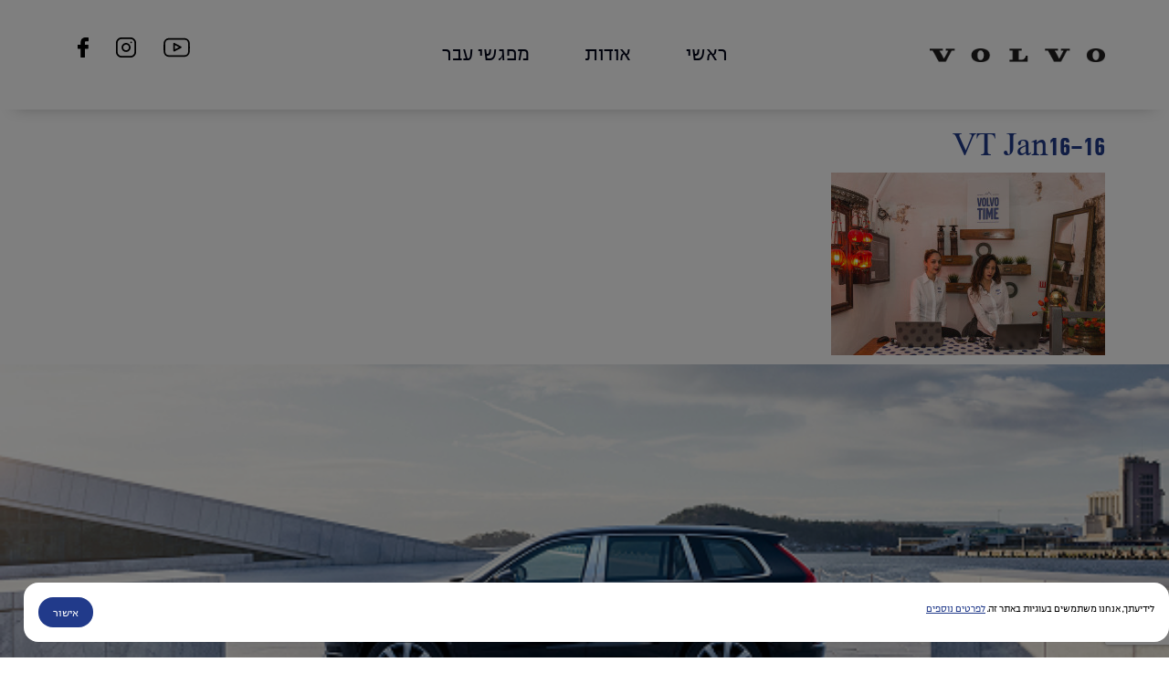

--- FILE ---
content_type: text/html; charset=UTF-8
request_url: https://volvotime.co.il/events/%D7%A2%D7%9E%D7%95%D7%A1-%D7%A0%D7%97%D7%95%D7%9D/vt-jan16-16/
body_size: 11715
content:
<!doctype html>
<!--[if lt IE 7]> <html class="no-js ie6 oldie" dir="rtl" lang="he-IL"> <![endif]-->
<!--[if IE 7]>    <html class="no-js ie7 oldie" dir="rtl" lang="he-IL"> <![endif]-->
<!--[if IE 8]>    <html class="no-js ie8 oldie" dir="rtl" lang="he-IL"> <![endif]-->
<!--[if gt IE 8]><!--> <html dir="rtl" lang="he-IL"> <!--<![endif]-->
<head>
<!-- Global site tag (gtag.js) - Google Analytics -->
<script async src="https://www.googletagmanager.com/gtag/js?id=UA-110568477-1"></script>
<script>
  window.dataLayer = window.dataLayer || [];
  function gtag(){dataLayer.push(arguments);}
  gtag('js', new Date());

  gtag('config', 'UA-110568477-1');
</script>

	<meta http-equiv="X-UA-Compatible" content="IE=edge,chrome=1">
	<meta charset="UTF-8" />

	<link rel="alternate" type="application/rss+xml" title="VOLVO TIME RSS2 Feed" href="https://volvotime.co.il/feed/" />
	<link rel="pingback" href="https://volvotime.co.il/xmlrpc.php" />
	<title>VT Jan16-16 - VOLVO TIME</title>
<meta name="viewport" content="width=device-width, initial-scale=1">
	<meta name='robots' content='index, follow, max-image-preview:large, max-snippet:-1, max-video-preview:-1' />

	<!-- This site is optimized with the Yoast SEO plugin v26.5 - https://yoast.com/wordpress/plugins/seo/ -->
	<title>VT Jan16-16 - VOLVO TIME</title>
	<link rel="canonical" href="https://volvotime.co.il/events/עמוס-נחום/vt-jan16-16/" />
	<meta property="og:locale" content="he_IL" />
	<meta property="og:type" content="article" />
	<meta property="og:title" content="VT Jan16-16 - VOLVO TIME" />
	<meta property="og:url" content="https://volvotime.co.il/events/עמוס-נחום/vt-jan16-16/" />
	<meta property="og:site_name" content="VOLVO TIME" />
	<meta property="og:image" content="https://volvotime.co.il/events/%D7%A2%D7%9E%D7%95%D7%A1-%D7%A0%D7%97%D7%95%D7%9D/vt-jan16-16" />
	<meta property="og:image:width" content="900" />
	<meta property="og:image:height" content="600" />
	<meta property="og:image:type" content="image/jpeg" />
	<meta name="twitter:card" content="summary_large_image" />
	<script type="application/ld+json" class="yoast-schema-graph">{"@context":"https://schema.org","@graph":[{"@type":"WebPage","@id":"https://volvotime.co.il/events/%D7%A2%D7%9E%D7%95%D7%A1-%D7%A0%D7%97%D7%95%D7%9D/vt-jan16-16/","url":"https://volvotime.co.il/events/%D7%A2%D7%9E%D7%95%D7%A1-%D7%A0%D7%97%D7%95%D7%9D/vt-jan16-16/","name":"VT Jan16-16 - VOLVO TIME","isPartOf":{"@id":"https://volvotime.co.il/#website"},"primaryImageOfPage":{"@id":"https://volvotime.co.il/events/%D7%A2%D7%9E%D7%95%D7%A1-%D7%A0%D7%97%D7%95%D7%9D/vt-jan16-16/#primaryimage"},"image":{"@id":"https://volvotime.co.il/events/%D7%A2%D7%9E%D7%95%D7%A1-%D7%A0%D7%97%D7%95%D7%9D/vt-jan16-16/#primaryimage"},"thumbnailUrl":"https://volvotime.co.il/wp-content/uploads/2017/12/VT-Jan16-16.jpg","datePublished":"2017-12-10T15:42:20+00:00","breadcrumb":{"@id":"https://volvotime.co.il/events/%D7%A2%D7%9E%D7%95%D7%A1-%D7%A0%D7%97%D7%95%D7%9D/vt-jan16-16/#breadcrumb"},"inLanguage":"he-IL","potentialAction":[{"@type":"ReadAction","target":["https://volvotime.co.il/events/%D7%A2%D7%9E%D7%95%D7%A1-%D7%A0%D7%97%D7%95%D7%9D/vt-jan16-16/"]}]},{"@type":"ImageObject","inLanguage":"he-IL","@id":"https://volvotime.co.il/events/%D7%A2%D7%9E%D7%95%D7%A1-%D7%A0%D7%97%D7%95%D7%9D/vt-jan16-16/#primaryimage","url":"https://volvotime.co.il/wp-content/uploads/2017/12/VT-Jan16-16.jpg","contentUrl":"https://volvotime.co.il/wp-content/uploads/2017/12/VT-Jan16-16.jpg","width":900,"height":600},{"@type":"BreadcrumbList","@id":"https://volvotime.co.il/events/%D7%A2%D7%9E%D7%95%D7%A1-%D7%A0%D7%97%D7%95%D7%9D/vt-jan16-16/#breadcrumb","itemListElement":[{"@type":"ListItem","position":1,"name":"Home","item":"https://volvotime.co.il/"},{"@type":"ListItem","position":2,"name":"מפגש עם עמוס נחום, השגריר של החיות הגדולות","item":"https://volvotime.co.il/events/%d7%a2%d7%9e%d7%95%d7%a1-%d7%a0%d7%97%d7%95%d7%9d/"},{"@type":"ListItem","position":3,"name":"VT Jan16-16"}]},{"@type":"WebSite","@id":"https://volvotime.co.il/#website","url":"https://volvotime.co.il/","name":"VOLVO TIME","description":"","potentialAction":[{"@type":"SearchAction","target":{"@type":"EntryPoint","urlTemplate":"https://volvotime.co.il/?s={search_term_string}"},"query-input":{"@type":"PropertyValueSpecification","valueRequired":true,"valueName":"search_term_string"}}],"inLanguage":"he-IL"}]}</script>
	<!-- / Yoast SEO plugin. -->


<link rel='dns-prefetch' href='//www.google.com' />
<link rel='dns-prefetch' href='//cdn.jsdelivr.net' />
<link rel="alternate" title="oEmbed (JSON)" type="application/json+oembed" href="https://volvotime.co.il/wp-json/oembed/1.0/embed?url=https%3A%2F%2Fvolvotime.co.il%2Fevents%2F%25d7%25a2%25d7%259e%25d7%2595%25d7%25a1-%25d7%25a0%25d7%2597%25d7%2595%25d7%259d%2Fvt-jan16-16%2F" />
<link rel="alternate" title="oEmbed (XML)" type="text/xml+oembed" href="https://volvotime.co.il/wp-json/oembed/1.0/embed?url=https%3A%2F%2Fvolvotime.co.il%2Fevents%2F%25d7%25a2%25d7%259e%25d7%2595%25d7%25a1-%25d7%25a0%25d7%2597%25d7%2595%25d7%259d%2Fvt-jan16-16%2F&#038;format=xml" />
<style id='wp-img-auto-sizes-contain-inline-css' type='text/css'>
img:is([sizes=auto i],[sizes^="auto," i]){contain-intrinsic-size:3000px 1500px}
/*# sourceURL=wp-img-auto-sizes-contain-inline-css */
</style>
<style id='wp-block-library-inline-css' type='text/css'>
:root{--wp-block-synced-color:#7a00df;--wp-block-synced-color--rgb:122,0,223;--wp-bound-block-color:var(--wp-block-synced-color);--wp-editor-canvas-background:#ddd;--wp-admin-theme-color:#007cba;--wp-admin-theme-color--rgb:0,124,186;--wp-admin-theme-color-darker-10:#006ba1;--wp-admin-theme-color-darker-10--rgb:0,107,160.5;--wp-admin-theme-color-darker-20:#005a87;--wp-admin-theme-color-darker-20--rgb:0,90,135;--wp-admin-border-width-focus:2px}@media (min-resolution:192dpi){:root{--wp-admin-border-width-focus:1.5px}}.wp-element-button{cursor:pointer}:root .has-very-light-gray-background-color{background-color:#eee}:root .has-very-dark-gray-background-color{background-color:#313131}:root .has-very-light-gray-color{color:#eee}:root .has-very-dark-gray-color{color:#313131}:root .has-vivid-green-cyan-to-vivid-cyan-blue-gradient-background{background:linear-gradient(135deg,#00d084,#0693e3)}:root .has-purple-crush-gradient-background{background:linear-gradient(135deg,#34e2e4,#4721fb 50%,#ab1dfe)}:root .has-hazy-dawn-gradient-background{background:linear-gradient(135deg,#faaca8,#dad0ec)}:root .has-subdued-olive-gradient-background{background:linear-gradient(135deg,#fafae1,#67a671)}:root .has-atomic-cream-gradient-background{background:linear-gradient(135deg,#fdd79a,#004a59)}:root .has-nightshade-gradient-background{background:linear-gradient(135deg,#330968,#31cdcf)}:root .has-midnight-gradient-background{background:linear-gradient(135deg,#020381,#2874fc)}:root{--wp--preset--font-size--normal:16px;--wp--preset--font-size--huge:42px}.has-regular-font-size{font-size:1em}.has-larger-font-size{font-size:2.625em}.has-normal-font-size{font-size:var(--wp--preset--font-size--normal)}.has-huge-font-size{font-size:var(--wp--preset--font-size--huge)}.has-text-align-center{text-align:center}.has-text-align-left{text-align:left}.has-text-align-right{text-align:right}.has-fit-text{white-space:nowrap!important}#end-resizable-editor-section{display:none}.aligncenter{clear:both}.items-justified-left{justify-content:flex-start}.items-justified-center{justify-content:center}.items-justified-right{justify-content:flex-end}.items-justified-space-between{justify-content:space-between}.screen-reader-text{border:0;clip-path:inset(50%);height:1px;margin:-1px;overflow:hidden;padding:0;position:absolute;width:1px;word-wrap:normal!important}.screen-reader-text:focus{background-color:#ddd;clip-path:none;color:#444;display:block;font-size:1em;height:auto;left:5px;line-height:normal;padding:15px 23px 14px;text-decoration:none;top:5px;width:auto;z-index:100000}html :where(.has-border-color){border-style:solid}html :where([style*=border-top-color]){border-top-style:solid}html :where([style*=border-right-color]){border-right-style:solid}html :where([style*=border-bottom-color]){border-bottom-style:solid}html :where([style*=border-left-color]){border-left-style:solid}html :where([style*=border-width]){border-style:solid}html :where([style*=border-top-width]){border-top-style:solid}html :where([style*=border-right-width]){border-right-style:solid}html :where([style*=border-bottom-width]){border-bottom-style:solid}html :where([style*=border-left-width]){border-left-style:solid}html :where(img[class*=wp-image-]){height:auto;max-width:100%}:where(figure){margin:0 0 1em}html :where(.is-position-sticky){--wp-admin--admin-bar--position-offset:var(--wp-admin--admin-bar--height,0px)}@media screen and (max-width:600px){html :where(.is-position-sticky){--wp-admin--admin-bar--position-offset:0px}}

/*# sourceURL=wp-block-library-inline-css */
</style><link rel='stylesheet' id='wc-blocks-style-rtl-css' href='https://volvotime.co.il/wp-content/plugins/woocommerce/assets/client/blocks/wc-blocks-rtl.css?ver=wc-10.3.7' type='text/css' media='all' />
<style id='global-styles-inline-css' type='text/css'>
:root{--wp--preset--aspect-ratio--square: 1;--wp--preset--aspect-ratio--4-3: 4/3;--wp--preset--aspect-ratio--3-4: 3/4;--wp--preset--aspect-ratio--3-2: 3/2;--wp--preset--aspect-ratio--2-3: 2/3;--wp--preset--aspect-ratio--16-9: 16/9;--wp--preset--aspect-ratio--9-16: 9/16;--wp--preset--color--black: #000000;--wp--preset--color--cyan-bluish-gray: #abb8c3;--wp--preset--color--white: #ffffff;--wp--preset--color--pale-pink: #f78da7;--wp--preset--color--vivid-red: #cf2e2e;--wp--preset--color--luminous-vivid-orange: #ff6900;--wp--preset--color--luminous-vivid-amber: #fcb900;--wp--preset--color--light-green-cyan: #7bdcb5;--wp--preset--color--vivid-green-cyan: #00d084;--wp--preset--color--pale-cyan-blue: #8ed1fc;--wp--preset--color--vivid-cyan-blue: #0693e3;--wp--preset--color--vivid-purple: #9b51e0;--wp--preset--gradient--vivid-cyan-blue-to-vivid-purple: linear-gradient(135deg,rgb(6,147,227) 0%,rgb(155,81,224) 100%);--wp--preset--gradient--light-green-cyan-to-vivid-green-cyan: linear-gradient(135deg,rgb(122,220,180) 0%,rgb(0,208,130) 100%);--wp--preset--gradient--luminous-vivid-amber-to-luminous-vivid-orange: linear-gradient(135deg,rgb(252,185,0) 0%,rgb(255,105,0) 100%);--wp--preset--gradient--luminous-vivid-orange-to-vivid-red: linear-gradient(135deg,rgb(255,105,0) 0%,rgb(207,46,46) 100%);--wp--preset--gradient--very-light-gray-to-cyan-bluish-gray: linear-gradient(135deg,rgb(238,238,238) 0%,rgb(169,184,195) 100%);--wp--preset--gradient--cool-to-warm-spectrum: linear-gradient(135deg,rgb(74,234,220) 0%,rgb(151,120,209) 20%,rgb(207,42,186) 40%,rgb(238,44,130) 60%,rgb(251,105,98) 80%,rgb(254,248,76) 100%);--wp--preset--gradient--blush-light-purple: linear-gradient(135deg,rgb(255,206,236) 0%,rgb(152,150,240) 100%);--wp--preset--gradient--blush-bordeaux: linear-gradient(135deg,rgb(254,205,165) 0%,rgb(254,45,45) 50%,rgb(107,0,62) 100%);--wp--preset--gradient--luminous-dusk: linear-gradient(135deg,rgb(255,203,112) 0%,rgb(199,81,192) 50%,rgb(65,88,208) 100%);--wp--preset--gradient--pale-ocean: linear-gradient(135deg,rgb(255,245,203) 0%,rgb(182,227,212) 50%,rgb(51,167,181) 100%);--wp--preset--gradient--electric-grass: linear-gradient(135deg,rgb(202,248,128) 0%,rgb(113,206,126) 100%);--wp--preset--gradient--midnight: linear-gradient(135deg,rgb(2,3,129) 0%,rgb(40,116,252) 100%);--wp--preset--font-size--small: 13px;--wp--preset--font-size--medium: 20px;--wp--preset--font-size--large: 36px;--wp--preset--font-size--x-large: 42px;--wp--preset--spacing--20: 0.44rem;--wp--preset--spacing--30: 0.67rem;--wp--preset--spacing--40: 1rem;--wp--preset--spacing--50: 1.5rem;--wp--preset--spacing--60: 2.25rem;--wp--preset--spacing--70: 3.38rem;--wp--preset--spacing--80: 5.06rem;--wp--preset--shadow--natural: 6px 6px 9px rgba(0, 0, 0, 0.2);--wp--preset--shadow--deep: 12px 12px 50px rgba(0, 0, 0, 0.4);--wp--preset--shadow--sharp: 6px 6px 0px rgba(0, 0, 0, 0.2);--wp--preset--shadow--outlined: 6px 6px 0px -3px rgb(255, 255, 255), 6px 6px rgb(0, 0, 0);--wp--preset--shadow--crisp: 6px 6px 0px rgb(0, 0, 0);}:where(.is-layout-flex){gap: 0.5em;}:where(.is-layout-grid){gap: 0.5em;}body .is-layout-flex{display: flex;}.is-layout-flex{flex-wrap: wrap;align-items: center;}.is-layout-flex > :is(*, div){margin: 0;}body .is-layout-grid{display: grid;}.is-layout-grid > :is(*, div){margin: 0;}:where(.wp-block-columns.is-layout-flex){gap: 2em;}:where(.wp-block-columns.is-layout-grid){gap: 2em;}:where(.wp-block-post-template.is-layout-flex){gap: 1.25em;}:where(.wp-block-post-template.is-layout-grid){gap: 1.25em;}.has-black-color{color: var(--wp--preset--color--black) !important;}.has-cyan-bluish-gray-color{color: var(--wp--preset--color--cyan-bluish-gray) !important;}.has-white-color{color: var(--wp--preset--color--white) !important;}.has-pale-pink-color{color: var(--wp--preset--color--pale-pink) !important;}.has-vivid-red-color{color: var(--wp--preset--color--vivid-red) !important;}.has-luminous-vivid-orange-color{color: var(--wp--preset--color--luminous-vivid-orange) !important;}.has-luminous-vivid-amber-color{color: var(--wp--preset--color--luminous-vivid-amber) !important;}.has-light-green-cyan-color{color: var(--wp--preset--color--light-green-cyan) !important;}.has-vivid-green-cyan-color{color: var(--wp--preset--color--vivid-green-cyan) !important;}.has-pale-cyan-blue-color{color: var(--wp--preset--color--pale-cyan-blue) !important;}.has-vivid-cyan-blue-color{color: var(--wp--preset--color--vivid-cyan-blue) !important;}.has-vivid-purple-color{color: var(--wp--preset--color--vivid-purple) !important;}.has-black-background-color{background-color: var(--wp--preset--color--black) !important;}.has-cyan-bluish-gray-background-color{background-color: var(--wp--preset--color--cyan-bluish-gray) !important;}.has-white-background-color{background-color: var(--wp--preset--color--white) !important;}.has-pale-pink-background-color{background-color: var(--wp--preset--color--pale-pink) !important;}.has-vivid-red-background-color{background-color: var(--wp--preset--color--vivid-red) !important;}.has-luminous-vivid-orange-background-color{background-color: var(--wp--preset--color--luminous-vivid-orange) !important;}.has-luminous-vivid-amber-background-color{background-color: var(--wp--preset--color--luminous-vivid-amber) !important;}.has-light-green-cyan-background-color{background-color: var(--wp--preset--color--light-green-cyan) !important;}.has-vivid-green-cyan-background-color{background-color: var(--wp--preset--color--vivid-green-cyan) !important;}.has-pale-cyan-blue-background-color{background-color: var(--wp--preset--color--pale-cyan-blue) !important;}.has-vivid-cyan-blue-background-color{background-color: var(--wp--preset--color--vivid-cyan-blue) !important;}.has-vivid-purple-background-color{background-color: var(--wp--preset--color--vivid-purple) !important;}.has-black-border-color{border-color: var(--wp--preset--color--black) !important;}.has-cyan-bluish-gray-border-color{border-color: var(--wp--preset--color--cyan-bluish-gray) !important;}.has-white-border-color{border-color: var(--wp--preset--color--white) !important;}.has-pale-pink-border-color{border-color: var(--wp--preset--color--pale-pink) !important;}.has-vivid-red-border-color{border-color: var(--wp--preset--color--vivid-red) !important;}.has-luminous-vivid-orange-border-color{border-color: var(--wp--preset--color--luminous-vivid-orange) !important;}.has-luminous-vivid-amber-border-color{border-color: var(--wp--preset--color--luminous-vivid-amber) !important;}.has-light-green-cyan-border-color{border-color: var(--wp--preset--color--light-green-cyan) !important;}.has-vivid-green-cyan-border-color{border-color: var(--wp--preset--color--vivid-green-cyan) !important;}.has-pale-cyan-blue-border-color{border-color: var(--wp--preset--color--pale-cyan-blue) !important;}.has-vivid-cyan-blue-border-color{border-color: var(--wp--preset--color--vivid-cyan-blue) !important;}.has-vivid-purple-border-color{border-color: var(--wp--preset--color--vivid-purple) !important;}.has-vivid-cyan-blue-to-vivid-purple-gradient-background{background: var(--wp--preset--gradient--vivid-cyan-blue-to-vivid-purple) !important;}.has-light-green-cyan-to-vivid-green-cyan-gradient-background{background: var(--wp--preset--gradient--light-green-cyan-to-vivid-green-cyan) !important;}.has-luminous-vivid-amber-to-luminous-vivid-orange-gradient-background{background: var(--wp--preset--gradient--luminous-vivid-amber-to-luminous-vivid-orange) !important;}.has-luminous-vivid-orange-to-vivid-red-gradient-background{background: var(--wp--preset--gradient--luminous-vivid-orange-to-vivid-red) !important;}.has-very-light-gray-to-cyan-bluish-gray-gradient-background{background: var(--wp--preset--gradient--very-light-gray-to-cyan-bluish-gray) !important;}.has-cool-to-warm-spectrum-gradient-background{background: var(--wp--preset--gradient--cool-to-warm-spectrum) !important;}.has-blush-light-purple-gradient-background{background: var(--wp--preset--gradient--blush-light-purple) !important;}.has-blush-bordeaux-gradient-background{background: var(--wp--preset--gradient--blush-bordeaux) !important;}.has-luminous-dusk-gradient-background{background: var(--wp--preset--gradient--luminous-dusk) !important;}.has-pale-ocean-gradient-background{background: var(--wp--preset--gradient--pale-ocean) !important;}.has-electric-grass-gradient-background{background: var(--wp--preset--gradient--electric-grass) !important;}.has-midnight-gradient-background{background: var(--wp--preset--gradient--midnight) !important;}.has-small-font-size{font-size: var(--wp--preset--font-size--small) !important;}.has-medium-font-size{font-size: var(--wp--preset--font-size--medium) !important;}.has-large-font-size{font-size: var(--wp--preset--font-size--large) !important;}.has-x-large-font-size{font-size: var(--wp--preset--font-size--x-large) !important;}
/*# sourceURL=global-styles-inline-css */
</style>

<style id='classic-theme-styles-inline-css' type='text/css'>
/*! This file is auto-generated */
.wp-block-button__link{color:#fff;background-color:#32373c;border-radius:9999px;box-shadow:none;text-decoration:none;padding:calc(.667em + 2px) calc(1.333em + 2px);font-size:1.125em}.wp-block-file__button{background:#32373c;color:#fff;text-decoration:none}
/*# sourceURL=/wp-includes/css/classic-themes.min.css */
</style>
<link rel='stylesheet' id='contact-form-7-css' href='https://volvotime.co.il/wp-content/plugins/contact-form-7/includes/css/styles.css?ver=6.1.4' type='text/css' media='all' />
<link rel='stylesheet' id='contact-form-7-rtl-css' href='https://volvotime.co.il/wp-content/plugins/contact-form-7/includes/css/styles-rtl.css?ver=6.1.4' type='text/css' media='all' />
<link rel='stylesheet' id='cookie-consent-acf-style-css' href='https://volvotime.co.il/wp-content/plugins/cookie-consent-acf/assets/cookie-consent.css?V1_1&#038;ver=6.9' type='text/css' media='all' />
<link rel='stylesheet' id='woocommerce-layout-rtl-css' href='https://volvotime.co.il/wp-content/plugins/woocommerce/assets/css/woocommerce-layout-rtl.css?ver=10.3.7' type='text/css' media='all' />
<link rel='stylesheet' id='woocommerce-smallscreen-rtl-css' href='https://volvotime.co.il/wp-content/plugins/woocommerce/assets/css/woocommerce-smallscreen-rtl.css?ver=10.3.7' type='text/css' media='only screen and (max-width: 768px)' />
<link rel='stylesheet' id='woocommerce-general-rtl-css' href='https://volvotime.co.il/wp-content/plugins/woocommerce/assets/css/woocommerce-rtl.css?ver=10.3.7' type='text/css' media='all' />
<style id='woocommerce-inline-inline-css' type='text/css'>
.woocommerce form .form-row .required { visibility: visible; }
/*# sourceURL=woocommerce-inline-inline-css */
</style>
<link rel='stylesheet' id='brands-styles-css' href='https://volvotime.co.il/wp-content/plugins/woocommerce/assets/css/brands.css?ver=10.3.7' type='text/css' media='all' />
<link rel='stylesheet' id='bootstrap-css-css' href='https://volvotime.co.il/wp-content/themes/ryco_starter/css/bootstrap.min.css?ver=6.9' type='text/css' media='all' />
<link rel='stylesheet' id='fancybox-css-css' href='https://cdn.jsdelivr.net/npm/@fancyapps/ui@5.0/dist/fancybox/fancybox.css?ver=6.9' type='text/css' media='all' />
<link rel='stylesheet' id='main-css-css' href='https://volvotime.co.il/wp-content/themes/ryco_starter/style.css?ver=6.9' type='text/css' media='all' />
<script type="text/javascript" id="cookie-consent-acf-script-js-extra">
/* <![CDATA[ */
var cookieConsentACF = {"ajax_url":"https://volvotime.co.il/wp-admin/admin-ajax.php"};
//# sourceURL=cookie-consent-acf-script-js-extra
/* ]]> */
</script>
<script type="text/javascript" src="https://volvotime.co.il/wp-content/plugins/cookie-consent-acf/assets/cookie-consent.js?ver=6.9" id="cookie-consent-acf-script-js"></script>
<script type="text/javascript" src="https://volvotime.co.il/wp-includes/js/jquery/jquery.min.js?ver=3.7.1" id="jquery-core-js"></script>
<script type="text/javascript" src="https://volvotime.co.il/wp-includes/js/jquery/jquery-migrate.min.js?ver=3.4.1" id="jquery-migrate-js"></script>
<script type="text/javascript" src="https://volvotime.co.il/wp-content/plugins/leader/dynamicphone.js?ver=1.0" id="ltpn-script-custom-js"></script>
<script type="text/javascript" src="https://volvotime.co.il/wp-content/plugins/woocommerce/assets/js/jquery-blockui/jquery.blockUI.min.js?ver=2.7.0-wc.10.3.7" id="wc-jquery-blockui-js" defer="defer" data-wp-strategy="defer"></script>
<script type="text/javascript" id="wc-add-to-cart-js-extra">
/* <![CDATA[ */
var wc_add_to_cart_params = {"ajax_url":"/wp-admin/admin-ajax.php","wc_ajax_url":"/?wc-ajax=%%endpoint%%","i18n_view_cart":"\u05de\u05e2\u05d1\u05e8 \u05dc\u05e1\u05dc \u05d4\u05e7\u05e0\u05d9\u05d5\u05ea","cart_url":"https://volvotime.co.il/checkout/","is_cart":"","cart_redirect_after_add":"yes"};
//# sourceURL=wc-add-to-cart-js-extra
/* ]]> */
</script>
<script type="text/javascript" src="https://volvotime.co.il/wp-content/plugins/woocommerce/assets/js/frontend/add-to-cart.min.js?ver=10.3.7" id="wc-add-to-cart-js" defer="defer" data-wp-strategy="defer"></script>
<script type="text/javascript" src="https://volvotime.co.il/wp-content/plugins/woocommerce/assets/js/js-cookie/js.cookie.min.js?ver=2.1.4-wc.10.3.7" id="wc-js-cookie-js" defer="defer" data-wp-strategy="defer"></script>
<script type="text/javascript" id="woocommerce-js-extra">
/* <![CDATA[ */
var woocommerce_params = {"ajax_url":"/wp-admin/admin-ajax.php","wc_ajax_url":"/?wc-ajax=%%endpoint%%","i18n_password_show":"\u05dc\u05d4\u05e6\u05d9\u05d2 \u05e1\u05d9\u05e1\u05de\u05d4","i18n_password_hide":"\u05dc\u05d4\u05e1\u05ea\u05d9\u05e8 \u05e1\u05d9\u05e1\u05de\u05d4"};
//# sourceURL=woocommerce-js-extra
/* ]]> */
</script>
<script type="text/javascript" src="https://volvotime.co.il/wp-content/plugins/woocommerce/assets/js/frontend/woocommerce.min.js?ver=10.3.7" id="woocommerce-js" defer="defer" data-wp-strategy="defer"></script>
<script type="text/javascript" src="https://www.google.com/recaptcha/api.js?render=6LfBTHQlAAAAAKrm_zUvG6Tzk4RgcRq7ffncRy3G" id="recaptcha-js"></script>
<link rel="https://api.w.org/" href="https://volvotime.co.il/wp-json/" /><link rel="alternate" title="JSON" type="application/json" href="https://volvotime.co.il/wp-json/wp/v2/media/309" /><link rel="stylesheet" href="https://volvotime.co.il/wp-content/themes/ryco_starter/rtl.css" type="text/css" media="screen" /><style>
    
    
    
    ._mobile{
         display:none;
    }
    @media (max-width:1024px){
      ._desktop{
         display:none;
    }
      ._mobile{
         display:block;
    }
    }
    
    
    
    
    
    </style>	<noscript><style>.woocommerce-product-gallery{ opacity: 1 !important; }</style></noscript>
	<link rel="icon" href="https://volvotime.co.il/wp-content/uploads/2021/10/favicon.ico" sizes="32x32" />
<link rel="icon" href="https://volvotime.co.il/wp-content/uploads/2021/10/favicon.ico" sizes="192x192" />
<link rel="apple-touch-icon" href="https://volvotime.co.il/wp-content/uploads/2021/10/favicon.ico" />
<meta name="msapplication-TileImage" content="https://volvotime.co.il/wp-content/uploads/2021/10/favicon.ico" />
		<style type="text/css" id="wp-custom-css">
			section.related.products {
   display: none;
}		</style>
		
<!--[if lt IE 9]>
    <script src="https://volvotime.co.il/wp-content/themes/ryco_starter/js/html5shiv.js"></script>
<![endif]-->

</head>
<style>
#page_content a{
  color:blue;
  font-weight: 400;
}
</style>
<body class="rtl attachment wp-singular attachment-template-default single single-attachment postid-309 attachmentid-309 attachment-jpeg wp-theme-ryco_starter theme-ryco_starter woocommerce-no-js">
	<a class="skip-link screen-reader-text" href="#page_content">Skip to content</a>
	<div class="over_body_poup" style="opacity:0;"></div>

	<header id="header">


	     <div class="clearfix navbar-header">
	      <button type="button" class="menu_open navbar-toggle collapsed" data-toggle="collapse" data-target="#menu_con_mobile" aria-expanded="false" data-opentext="פתיחת תפריט ניווט" data-closetext="סגירת תפריט ניווט" aria-label="פתיחת תפריט ניווט">
		    <span class="sr-only">פתיחת תפריט ניווט</span>
		    <span class="icon-bar top-bar"></span>
		    <span class="icon-bar middle-bar"></span>
		    <span class="icon-bar bottom-bar"></span>
	      </button>
	    </div>


	    <div class="logo">

	            <a href="https://volvotime.co.il"><img src="https://volvotime.co.il/wp-content/uploads/2025/07/PNG-Full-Volvo-Spread-Word-Mark-–-Black.png" alt="volvo, קישור לדף הבית"></a>
	    </div>



		  <nav class="site_menu" role="navigation">

		        
			    <ul class="menu">
			    			        <li class=""><a target="" href="https://volvotime.co.il/">ראשי</a></li>
			    			        <li class=""><a target="" href="https://volvotime.co.il/%d7%95%d7%95%d7%9c%d7%95%d7%95-%d7%98%d7%99%d7%99%d7%9d/">אודות</a></li>
			    			        <li class=""><a target="" href="https://volvotime.co.il/%d7%9e%d7%a4%d7%92%d7%a9%d7%99-%d7%a2%d7%91%d7%a8/">מפגשי עבר</a></li>
			    			    				</ul>

			    
		 </nav>

		 <nav class="site_menu mobile" role="navigation" style="display: none;">

		          <div id="menu_con_mobile" class="collapse navbar-collapse"><ul id="menu-%d7%aa%d7%a4%d7%a8%d7%99%d7%98-%d7%9e%d7%95%d7%91%d7%99%d7%99%d7%9c" class="menu"><li id="menu-item-190" class="menu-item menu-item-type-post_type menu-item-object-page menu-item-home menu-item-190"><a title="ראשי" href="https://volvotime.co.il/">ראשי</a></li>
<li id="menu-item-191" class="menu-item menu-item-type-post_type menu-item-object-page menu-item-191"><a title="אודות" href="https://volvotime.co.il/%d7%95%d7%95%d7%9c%d7%95%d7%95-%d7%98%d7%99%d7%99%d7%9d/">אודות</a></li>
<li id="menu-item-192" class="menu-item menu-item-type-post_type menu-item-object-page menu-item-192"><a title="מפגשי עבר" href="https://volvotime.co.il/%d7%9e%d7%a4%d7%92%d7%a9%d7%99-%d7%a2%d7%91%d7%a8/">מפגשי עבר</a></li>
<li id="menu-item-4764" class="menu-item menu-item-type-custom menu-item-object-custom menu-item-4764"><a title="מדיניות פרטיות" target="_blank" href="https://www.mct.co.il/privacy/">מדיניות פרטיות</a></li>
<li id="menu-item-4892" class="menu-item menu-item-type-post_type menu-item-object-page menu-item-4892"><a title="תקנון רכישת כרטיסים" href="https://volvotime.co.il/%d7%aa%d7%a7%d7%a0%d7%95%d7%9f/">תקנון רכישת כרטיסים</a></li>
<li id="menu-item-4765" class="menu-item menu-item-type-custom menu-item-object-custom menu-item-4765"><a title="תנאי שימוש" target="_blank" href="https://www.mct.co.il/terms-of-use/">תנאי שימוש</a></li>
<li id="menu-item-4567" class="menu-item menu-item-type-custom menu-item-object-custom menu-item-4567"><a title="הצהרת נגישות" href="https://www.mct.co.il/accesibility/">הצהרת נגישות</a></li>
<li id="menu-item-1657" class="menu-item menu-item-type-custom menu-item-object-custom menu-item-1657"><a title="וולוו ישראל" target="_blank" href="https://www.volvocars.com/il"><span class="glyphicon קישור חיצוני לאתר וולוו ישראל"></span>&nbsp;וולוו ישראל</a></li>
</ul></div>

		 </nav>


	<div id="leftbox">




			<ul class="header_icons">

			<li class="icon contact">

				


			  </li>

           

			
				<li class="icon">

											<a target="_blank" href="https://www.youtube.com/channel/UC11fR6C3WmWr5Y1otelll1w" title="קישור חיצוני לערוץ היוטיוב">
					
							  <svg id="Layer_1" data-name="Layer 1" xmlns="http://www.w3.org/2000/svg" viewBox="0 0 50.84 36.63"><defs><style>.cls-1{fill:#1d1d1b;}</style></defs><path class="cls-1" d="M50.48,9.82a10.34,10.34,0,0,0-10-9.54l-7-.1c-4.4-.06-11.6-.07-16,0l-7.18.1A10.22,10.22,0,0,0,.32,9.84l0,.42c-.22,4.42-.22,11.6,0,16l0,.42a10.27,10.27,0,0,0,9.93,9.6l7.19.14c2.19,0,5.08.06,8,.06s5.83,0,8-.06l7-.14a10.39,10.39,0,0,0,10-9.58l0-.43a158.92,158.92,0,0,0,0-16ZM47.32,26.1l0,.44a7.22,7.22,0,0,1-6.88,6.58l-7,.14c-4.37.08-11.52.08-15.89,0l-7.19-.14a7,7,0,0,1-6.8-6.57l0-.42c-.21-4.34-.21-11.38,0-15.71l0-.42A7,7,0,0,1,10.3,3.46l7.18-.11c2.16,0,5-.05,7.85-.05s5.84,0,8.06.05l7,.11A7.09,7.09,0,0,1,47.29,10l0,.43c.26,4.32.26,11.35,0,15.66Zm0,0"/><path class="cls-1" d="M33.9,16.4,21.27,9.77a1.6,1.6,0,0,0-2.34,1.41V24.43a1.59,1.59,0,0,0,.77,1.36,1.65,1.65,0,0,0,.83.23,1.51,1.51,0,0,0,.74-.19L33.9,19.21a1.59,1.59,0,0,0,0-2.81ZM22.12,21.8v-8l7.61,4Zm0,0"/></svg>
											</a>
					

				</li>

			
				<li class="icon">

											<a target="_blank" href="https://www.instagram.com/volvo_israel/" title="קישור חיצוני לחשבון האינסטגרם">
					
							  <?xml version="1.0" encoding="utf-8"?>
<!-- Generator: Adobe Illustrator 17.1.0, SVG Export Plug-In . SVG Version: 6.00 Build 0)  -->
<!DOCTYPE svg PUBLIC "-//W3C//DTD SVG 1.1//EN" "http://www.w3.org/Graphics/SVG/1.1/DTD/svg11.dtd">
<svg version="1.1" id="Layer_1" xmlns="http://www.w3.org/2000/svg" xmlns:xlink="http://www.w3.org/1999/xlink" x="0px" y="0px"
	 viewBox="0 0 512 512" enable-background="new 0 0 512 512" xml:space="preserve">
<g>
	<defs>
		<rect id="SVGID_1_" width="512" height="512"/>
	</defs>
	<clipPath id="SVGID_2_">
		<use xlink:href="#SVGID_1_"  overflow="visible"/>
	</clipPath>
	<path clip-path="url(#SVGID_2_)" d="M373.7,512H138.3C62.1,512,0,449.9,0,373.7V138.3C0,62.1,62.1,0,138.3,0h235.3
		C449.9,0,512,62.1,512,138.3v235.3C512,449.9,449.9,512,373.7,512 M138.3,41.4c-53.5,0-97,43.5-97,97v235.3c0,53.5,43.5,97,97,97
		h235.3c53.5,0,97-43.5,97-97V138.3c0-53.5-43.5-97-97-97H138.3z"/>
	<path clip-path="url(#SVGID_2_)" d="M256.8,369.8c-24.4,0-48.2-7.8-68.2-22.6c-24.6-18.3-40.7-45-45.2-75.4
		c-4.5-30.3,3.1-60.6,21.4-85.2c18.3-24.6,45-40.7,75.4-45.2c11.2-1.7,22.5-1.7,33.7,0c24.5,3.6,46.8,14.8,64.3,32.4
		c17.5,17.5,28.7,39.8,32.4,64.3c4.5,30.3-3.1,60.6-21.4,85.2c-18.3,24.6-45,40.7-75.4,45.2C268.2,369.4,262.4,369.8,256.8,369.8
		 M257,181.5c-3.6,0-7.2,0.3-10.8,0.8c-19.4,2.9-36.5,13.1-48.2,28.9c-11.7,15.8-16.5,35.1-13.7,54.5c2.9,19.4,13.1,36.5,28.9,48.2
		c15.8,11.7,35.1,16.5,54.5,13.7c40.1-5.9,67.8-43.4,61.9-83.4c-4.8-32.2-29.6-57.1-61.9-61.9C264.2,181.8,260.6,181.5,257,181.5"/>
	<path clip-path="url(#SVGID_2_)" d="M385.4,147.3c-5.4,0-10.8-2.2-14.6-6.1c-3.9-3.9-6.1-9.2-6.1-14.6c0-5.5,2.2-10.8,6.1-14.6
		c3.9-3.9,9.2-6.1,14.6-6.1c5.4,0,10.8,2.2,14.6,6.1c3.9,3.9,6.1,9.2,6.1,14.6c0,5.4-2.2,10.8-6.1,14.6
		C396.2,145.1,390.9,147.3,385.4,147.3"/>
</g>
</svg>

											</a>
					

				</li>

			
				<li class="icon">

											<a target="_blank" href="https://www.facebook.com/volvoisrael/" title="קישור חיצוני לעמוד הפייסבוק">
					
							  <?xml version="1.0" encoding="utf-8"?>
<!-- Generator: Adobe Illustrator 17.1.0, SVG Export Plug-In . SVG Version: 6.00 Build 0)  -->
<!DOCTYPE svg PUBLIC "-//W3C//DTD SVG 1.1//EN" "http://www.w3.org/Graphics/SVG/1.1/DTD/svg11.dtd">
<svg version="1.1" id="Layer_1" xmlns="http://www.w3.org/2000/svg" xmlns:xlink="http://www.w3.org/1999/xlink" x="0px" y="0px"
	 viewBox="0 0 42 77" enable-background="new 0 0 42 77" xml:space="preserve">
<g>
	<defs>
		<rect id="SVGID_1_" y="0.1" width="42" height="76.9"/>
	</defs>
	<clipPath id="SVGID_2_">
		<use xlink:href="#SVGID_1_"  overflow="visible"/>
	</clipPath>
	<path clip-path="url(#SVGID_2_)" d="M40,0L30,0C18.8,0,11.6,7.4,11.6,18.9v8.7h-10c-0.9,0-1.6,0.7-1.6,1.6v12.6
		c0,0.9,0.7,1.6,1.6,1.6h10v31.9c0,0.9,0.7,1.6,1.6,1.6h13.1c0.9,0,1.6-0.7,1.6-1.6V43.4h11.7c0.9,0,1.6-0.7,1.6-1.6l0-12.6
		c0-0.4-0.2-0.8-0.5-1.1c-0.3-0.3-0.7-0.5-1.1-0.5H27.8v-7.4c0-3.6,0.8-5.4,5.5-5.4l6.7,0c0.9,0,1.6-0.7,1.6-1.6V1.6
		C41.6,0.7,40.9,0,40,0"/>
</g>
</svg>

											</a>
					

				</li>

			

			</ul>

		

	</div>


	</header>




<div id="page_content" role="main">
    <div class="container">
        <div class="row">
            <div class="col-xs-12">
                <h1>VT Jan16-16</h1>
                <p class="attachment"><a href='https://volvotime.co.il/wp-content/uploads/2017/12/VT-Jan16-16.jpg'><img fetchpriority="high" decoding="async" width="300" height="200" src="https://volvotime.co.il/wp-content/uploads/2017/12/VT-Jan16-16-300x200.jpg" class="attachment-medium size-medium" alt="" srcset="https://volvotime.co.il/wp-content/uploads/2017/12/VT-Jan16-16-300x200.jpg 300w, https://volvotime.co.il/wp-content/uploads/2017/12/VT-Jan16-16-768x512.jpg 768w, https://volvotime.co.il/wp-content/uploads/2017/12/VT-Jan16-16.jpg 900w" sizes="(max-width: 300px) 100vw, 300px" /></a></p>
            </div>
        </div>
    </div>
</div>




<div id="footer_bg" style="background-image: url(https://volvotime.co.il/wp-content/uploads/2025/07/JPG-Full-VCC09086-1-1.jpg)">

<footer id="footer" class="text-center site-footer" role="contentinfo">

	<div class="container">


	    <div class="logo_left">

	          
	            <a href="https://volvotime.co.il">
                    <img alt="volvo, קישור לדף הבית" src="https://volvotime.co.il/wp-content/uploads/2025/07/PNG-Full-Volvo-Spread-Word-Mark-–-Black.png">
                </a>
	    </div>



	  <nav class="site_menu footer" role="navigation">

          <div id="menu_con" class="collapse navbar-collapse"><ul id="menu-%d7%aa%d7%a4%d7%a8%d7%99%d7%98-%d7%a4%d7%95%d7%98%d7%a8" class="menu"><li id="menu-item-4762" class="menu-item menu-item-type-custom menu-item-object-custom menu-item-4762"><a title="מדיניות פרטיות" target="_blank" href="https://www.mct.co.il/privacy/">מדיניות פרטיות</a></li>
<li id="menu-item-4763" class="menu-item menu-item-type-custom menu-item-object-custom menu-item-4763"><a title="תנאי שימוש" target="_blank" href="https://www.mct.co.il/terms-of-use/">תנאי שימוש</a></li>
<li id="menu-item-4885" class="menu-item menu-item-type-post_type menu-item-object-page menu-item-4885"><a title="תקנון רכישת כרטיסים" href="https://volvotime.co.il/%d7%aa%d7%a7%d7%a0%d7%95%d7%9f/">תקנון רכישת כרטיסים</a></li>
<li id="menu-item-4568" class="menu-item menu-item-type-custom menu-item-object-custom menu-item-4568"><a title="הצהרת נגישות" href="https://www.mct.co.il/accesibility/">הצהרת נגישות</a></li>
<li id="menu-item-1654" class="menu-item menu-item-type-custom menu-item-object-custom menu-item-1654"><a title="וולוו ישראל" target="_blank" href="https://www.volvocars.com/il"><span class="glyphicon קישור חיצוני לאתר וולוו ישראל"></span>&nbsp;וולוו ישראל</a></li>
</ul></div>
    </nav> 


   

	    
	    <div class="logo_right">

	          
	            <a target="_blank" href="http://www.mct.co.il/" title="מאיר חברה למכוניות ומשאיות בעמ קישור לאתר חיצונ"><img src="https://volvotime.co.il/wp-content/uploads/2017/12/logo_meir.jpg" alt="מאיר חברה למכוניות ומשאיות בעמ קישור לאתר חיצונ" title='לוגו מאיר חברה למכוניות ומשאיות בע"מ'></a>
	    </div>


	</div>


<p class="copy">כל הזכויות שמורות לחברת מאיר</p>  
</footer>

</div>

    <!-- Modal Envelope-->

    <div class="modal fade" id="loginmodal" tabindex="-1" role="dialog" aria-labelledby="contactmodallabel">

                    <div class="modal-dialog" role="document">
                <div class="modal-content">
                      <button type="button" class="close" data-dismiss="modal" aria-label="Close"><span aria-hidden="true"></span></button>
                    <div class="modal-header">

                    <a href="https://volvotime.co.il" title="VOLVO TIME"><img src="https://volvotime.co.il/wp-content/uploads/2025/07/PNG-Full-Volvo-Spread-Word-Mark-–-Black.png" alt=""></a>
                 
                    <div id="f_title">
                            <h3>התחברות</h3>
                            <p>עלייך להיות מחובר לאתר על מנת להרשם למפגש וולוו טיים</p>
                    </div>

                      
                    </div>
                    <div class="modal-body" id="contactmodallabel">
                            
                        <form name="loginform" id="loginform" action="https://volvotime.co.il/wp-login.php" method="post"><p class="login-username">
				<label for="user_login"></label>
				<input type="text" name="log" id="user_login" autocomplete="username" class="input" value="" size="20" />
			</p><p class="login-password">
				<label for="user_pass"></label>
				<input type="password" name="pwd" id="user_pass" autocomplete="current-password" spellcheck="false" class="input" value="" size="20" />
			</p><p class="login-remember"><label><input name="rememberme" type="checkbox" id="rememberme" value="forever" /> זכור אותי</label></p><p class="login-submit">
				<input type="submit" name="wp-submit" id="wp-submit" class="button button-primary" value="התחבר" />
				<input type="hidden" name="redirect_to" value="https://volvotime.co.il/events/%D7%A2%D7%9E%D7%95%D7%A1-%D7%A0%D7%97%D7%95%D7%9D/vt-jan16-16/" />
			</p></form>
                    <div id="nitan">
                        <p>ניתן לפנות אלינו במייל</p>
                        <p><a href="mailto:volvotime@mct.co.il">volvotime@mct.co.il</a></p>
                    </div>

                    </div>
                </div>
            </div>

    </div>

    <!-- Modal Envelope-->

    <!-- Modal Envelope-->

  <div class="modal fade" id="contactmodal" tabindex="-1" role="dialog" aria-labelledby="contactmodallabel">


        <div class="modal-dialog" role="document">
            <div class="modal-content">
                   <button type="button" class="close" data-dismiss="modal" aria-label="Close" title="סגירת פופ-אפ"><span aria-hidden="true"></span></button>
                <div class="modal-header clearfix">



                     <a href="https://volvotime.co.il">
                        <img src="https://volvotime.co.il/wp-content/uploads/2025/07/PNG-Full-Volvo-Spread-Word-Mark-–-Black.png" alt="volvo, קישור לדף הבית">
                        <p class="acc_zero_txt">לוגו אתר קישור לדף הבית</p>
                    </a>
                 
                    <div id="f_title">
                            <h3>יצירת קשר</h3>
                            <p>לכל שאלה, ניתן לפנות אלינו במייל</p>
                    </div>


                </div>
                <div class="modal-body" id="contactmodallabel">
                                        <div id="nitan">
                        <p></p>
                        <p><a href="mailto:volvotime@mct.co.il">volvotime@mct.co.il</a></p>
                    </div>
                </div>
            </div>
        </div>

     </div>


     <style type="text/css">.loader{border:16px solid #fff;border-top:16px solid #1EF1C6;border-bottom:16px solid #1EF1C6;border-radius:50%;width:120px;height:120px;animation:spin 2s linear infinite;align-self:center}@keyframes spin{0%{transform:rotate(0)}100%{transform:rotate(360deg)}}#blockpage{position:fixed;left:0;right:0;top:0;bottom:0;background:rgba(0,0,0,.71);z-index:999999;opacity:0;visibility:hidden;transition:.3s all;display:flex;justify-content:center}#blockpage.active{opacity:1;visibility:visible}</style>
     <div id="blockpage"><div class="loader"></div></div>

    <!-- Modal Envelope-->

<script type="speculationrules">
{"prefetch":[{"source":"document","where":{"and":[{"href_matches":"/*"},{"not":{"href_matches":["/wp-*.php","/wp-admin/*","/wp-content/uploads/*","/wp-content/*","/wp-content/plugins/*","/wp-content/themes/ryco_starter/*","/*\\?(.+)"]}},{"not":{"selector_matches":"a[rel~=\"nofollow\"]"}},{"not":{"selector_matches":".no-prefetch, .no-prefetch a"}}]},"eagerness":"conservative"}]}
</script>

    <div id="cookie-consent-acf-backdrop" style="display: none"></div>

    <div id="cookie-consent-acf-modal" style="display: none">

        <div class="cookie-consent-acf-content">

            <div class="cookie-message" style="--cookie-link-color: #213a8a;">

                <p>לידיעתך, אנחנו משתמשים בעוגיות באתר זה. <a href="https://www.mct.co.il/%D7%9E%D7%93%D7%99%D7%A0%D7%99%D7%95%D7%AA-%D7%A4%D7%A8%D7%98%D7%99%D7%95%D7%AA/">לפרטים נוספים</a></p>

            </div>

            <button id="cookie-consent-acf-accept" style="background: #213a8a;">

                אישור
            </button>

        </div>

    </div>

	<script type='text/javascript'>
		(function () {
			var c = document.body.className;
			c = c.replace(/woocommerce-no-js/, 'woocommerce-js');
			document.body.className = c;
		})();
	</script>
	<script type="text/javascript" src="https://volvotime.co.il/wp-includes/js/dist/hooks.min.js?ver=dd5603f07f9220ed27f1" id="wp-hooks-js"></script>
<script type="text/javascript" src="https://volvotime.co.il/wp-includes/js/dist/i18n.min.js?ver=c26c3dc7bed366793375" id="wp-i18n-js"></script>
<script type="text/javascript" id="wp-i18n-js-after">
/* <![CDATA[ */
wp.i18n.setLocaleData( { 'text direction\u0004ltr': [ 'rtl' ] } );
//# sourceURL=wp-i18n-js-after
/* ]]> */
</script>
<script type="text/javascript" src="https://volvotime.co.il/wp-content/plugins/contact-form-7/includes/swv/js/index.js?ver=6.1.4" id="swv-js"></script>
<script type="text/javascript" id="contact-form-7-js-before">
/* <![CDATA[ */
var wpcf7 = {
    "api": {
        "root": "https:\/\/volvotime.co.il\/wp-json\/",
        "namespace": "contact-form-7\/v1"
    }
};
//# sourceURL=contact-form-7-js-before
/* ]]> */
</script>
<script type="text/javascript" src="https://volvotime.co.il/wp-content/plugins/contact-form-7/includes/js/index.js?ver=6.1.4" id="contact-form-7-js"></script>
<script type="text/javascript" src="https://volvotime.co.il/wp-content/themes/ryco_starter/js/bootstrap.min.js?ver=3.3.5" id="bootstrap-js-js"></script>
<script type="text/javascript" src="https://volvotime.co.il/wp-content/themes/ryco_starter/js/fancybox.umd.js?ver=3.3.5" id="fancybox-js-js"></script>
<script type="text/javascript" id="myscripts-js-extra">
/* <![CDATA[ */
var volvo_ajax = {"site_url":"https://volvotime.co.il"};
//# sourceURL=myscripts-js-extra
/* ]]> */
</script>
<script type="text/javascript" src="https://volvotime.co.il/wp-content/themes/ryco_starter/js/scripts.js?ver=1.0.0" id="myscripts-js"></script>
<script type="text/javascript" src="https://volvotime.co.il/wp-content/themes/ryco_starter/js/featherlight.js?ver=1.0.0" id="featherlight-js"></script>
<script type="text/javascript" src="https://cdn.jsdelivr.net/npm/sweetalert2@11?ver=1.0.0" id="sweetalert2-js"></script>
<script type="text/javascript" src="https://volvotime.co.il/wp-content/themes/ryco_starter/leader_pixel/leader_content.js?ver=1.0.0" id="leader_content-js"></script>
<script type="text/javascript" src="https://volvotime.co.il/wp-content/plugins/woocommerce/assets/js/sourcebuster/sourcebuster.min.js?ver=10.3.7" id="sourcebuster-js-js"></script>
<script type="text/javascript" id="wc-order-attribution-js-extra">
/* <![CDATA[ */
var wc_order_attribution = {"params":{"lifetime":1.0e-5,"session":30,"base64":false,"ajaxurl":"https://volvotime.co.il/wp-admin/admin-ajax.php","prefix":"wc_order_attribution_","allowTracking":true},"fields":{"source_type":"current.typ","referrer":"current_add.rf","utm_campaign":"current.cmp","utm_source":"current.src","utm_medium":"current.mdm","utm_content":"current.cnt","utm_id":"current.id","utm_term":"current.trm","utm_source_platform":"current.plt","utm_creative_format":"current.fmt","utm_marketing_tactic":"current.tct","session_entry":"current_add.ep","session_start_time":"current_add.fd","session_pages":"session.pgs","session_count":"udata.vst","user_agent":"udata.uag"}};
//# sourceURL=wc-order-attribution-js-extra
/* ]]> */
</script>
<script type="text/javascript" src="https://volvotime.co.il/wp-content/plugins/woocommerce/assets/js/frontend/order-attribution.min.js?ver=10.3.7" id="wc-order-attribution-js"></script>

<!-- <script>(function(document, tag) { var script = document.createElement(tag); var element = document.getElementsByTagName('body')[0]; script.src = 'https://acsbap.com/api/app/assets/js/acsb.js'; script.async = true; script.defer = true; (typeof element === 'undefined' ? document.getElementsByTagName('html')[0] : element).appendChild(script); script.onload = function() { acsbJS.init({ clientId : 447, clientKey : 'QL9lURSjPk97SJBFLz12', wlbl : 'Nagishly', statementLink : '', feedbackLink : '', showAllActions : false, keyNavStrong : false, hideMobile : false, hideTrigger : false, language : 'he', focusInnerColor : '#000000', focusOuterColor : '#ff7216', leadColor : '#000000', triggerColor : '#000000', size : 'big', position : 'left', triggerRadius : '50%', triggerPositionX : 'left', triggerPositionY : 'bottom', triggerIcon : 'default', triggerSize : 'medium', triggerOffsetX : 20, triggerOffsetY : 20, usefulLinks : { }, mobile : { triggerSize : 'medium', triggerPositionX : 'left', triggerPositionY : 'bottom', triggerOffsetX : 20, triggerOffsetY : 20, triggerRadius : '50%' } }); };}(document, 'script'));</script> -->

</body>
</html>

--- FILE ---
content_type: text/html; charset=utf-8
request_url: https://www.google.com/recaptcha/api2/anchor?ar=1&k=6LfBTHQlAAAAAKrm_zUvG6Tzk4RgcRq7ffncRy3G&co=aHR0cHM6Ly92b2x2b3RpbWUuY28uaWw6NDQz&hl=en&v=PoyoqOPhxBO7pBk68S4YbpHZ&size=invisible&anchor-ms=20000&execute-ms=30000&cb=sfnt9u5twi8b
body_size: 48592
content:
<!DOCTYPE HTML><html dir="ltr" lang="en"><head><meta http-equiv="Content-Type" content="text/html; charset=UTF-8">
<meta http-equiv="X-UA-Compatible" content="IE=edge">
<title>reCAPTCHA</title>
<style type="text/css">
/* cyrillic-ext */
@font-face {
  font-family: 'Roboto';
  font-style: normal;
  font-weight: 400;
  font-stretch: 100%;
  src: url(//fonts.gstatic.com/s/roboto/v48/KFO7CnqEu92Fr1ME7kSn66aGLdTylUAMa3GUBHMdazTgWw.woff2) format('woff2');
  unicode-range: U+0460-052F, U+1C80-1C8A, U+20B4, U+2DE0-2DFF, U+A640-A69F, U+FE2E-FE2F;
}
/* cyrillic */
@font-face {
  font-family: 'Roboto';
  font-style: normal;
  font-weight: 400;
  font-stretch: 100%;
  src: url(//fonts.gstatic.com/s/roboto/v48/KFO7CnqEu92Fr1ME7kSn66aGLdTylUAMa3iUBHMdazTgWw.woff2) format('woff2');
  unicode-range: U+0301, U+0400-045F, U+0490-0491, U+04B0-04B1, U+2116;
}
/* greek-ext */
@font-face {
  font-family: 'Roboto';
  font-style: normal;
  font-weight: 400;
  font-stretch: 100%;
  src: url(//fonts.gstatic.com/s/roboto/v48/KFO7CnqEu92Fr1ME7kSn66aGLdTylUAMa3CUBHMdazTgWw.woff2) format('woff2');
  unicode-range: U+1F00-1FFF;
}
/* greek */
@font-face {
  font-family: 'Roboto';
  font-style: normal;
  font-weight: 400;
  font-stretch: 100%;
  src: url(//fonts.gstatic.com/s/roboto/v48/KFO7CnqEu92Fr1ME7kSn66aGLdTylUAMa3-UBHMdazTgWw.woff2) format('woff2');
  unicode-range: U+0370-0377, U+037A-037F, U+0384-038A, U+038C, U+038E-03A1, U+03A3-03FF;
}
/* math */
@font-face {
  font-family: 'Roboto';
  font-style: normal;
  font-weight: 400;
  font-stretch: 100%;
  src: url(//fonts.gstatic.com/s/roboto/v48/KFO7CnqEu92Fr1ME7kSn66aGLdTylUAMawCUBHMdazTgWw.woff2) format('woff2');
  unicode-range: U+0302-0303, U+0305, U+0307-0308, U+0310, U+0312, U+0315, U+031A, U+0326-0327, U+032C, U+032F-0330, U+0332-0333, U+0338, U+033A, U+0346, U+034D, U+0391-03A1, U+03A3-03A9, U+03B1-03C9, U+03D1, U+03D5-03D6, U+03F0-03F1, U+03F4-03F5, U+2016-2017, U+2034-2038, U+203C, U+2040, U+2043, U+2047, U+2050, U+2057, U+205F, U+2070-2071, U+2074-208E, U+2090-209C, U+20D0-20DC, U+20E1, U+20E5-20EF, U+2100-2112, U+2114-2115, U+2117-2121, U+2123-214F, U+2190, U+2192, U+2194-21AE, U+21B0-21E5, U+21F1-21F2, U+21F4-2211, U+2213-2214, U+2216-22FF, U+2308-230B, U+2310, U+2319, U+231C-2321, U+2336-237A, U+237C, U+2395, U+239B-23B7, U+23D0, U+23DC-23E1, U+2474-2475, U+25AF, U+25B3, U+25B7, U+25BD, U+25C1, U+25CA, U+25CC, U+25FB, U+266D-266F, U+27C0-27FF, U+2900-2AFF, U+2B0E-2B11, U+2B30-2B4C, U+2BFE, U+3030, U+FF5B, U+FF5D, U+1D400-1D7FF, U+1EE00-1EEFF;
}
/* symbols */
@font-face {
  font-family: 'Roboto';
  font-style: normal;
  font-weight: 400;
  font-stretch: 100%;
  src: url(//fonts.gstatic.com/s/roboto/v48/KFO7CnqEu92Fr1ME7kSn66aGLdTylUAMaxKUBHMdazTgWw.woff2) format('woff2');
  unicode-range: U+0001-000C, U+000E-001F, U+007F-009F, U+20DD-20E0, U+20E2-20E4, U+2150-218F, U+2190, U+2192, U+2194-2199, U+21AF, U+21E6-21F0, U+21F3, U+2218-2219, U+2299, U+22C4-22C6, U+2300-243F, U+2440-244A, U+2460-24FF, U+25A0-27BF, U+2800-28FF, U+2921-2922, U+2981, U+29BF, U+29EB, U+2B00-2BFF, U+4DC0-4DFF, U+FFF9-FFFB, U+10140-1018E, U+10190-1019C, U+101A0, U+101D0-101FD, U+102E0-102FB, U+10E60-10E7E, U+1D2C0-1D2D3, U+1D2E0-1D37F, U+1F000-1F0FF, U+1F100-1F1AD, U+1F1E6-1F1FF, U+1F30D-1F30F, U+1F315, U+1F31C, U+1F31E, U+1F320-1F32C, U+1F336, U+1F378, U+1F37D, U+1F382, U+1F393-1F39F, U+1F3A7-1F3A8, U+1F3AC-1F3AF, U+1F3C2, U+1F3C4-1F3C6, U+1F3CA-1F3CE, U+1F3D4-1F3E0, U+1F3ED, U+1F3F1-1F3F3, U+1F3F5-1F3F7, U+1F408, U+1F415, U+1F41F, U+1F426, U+1F43F, U+1F441-1F442, U+1F444, U+1F446-1F449, U+1F44C-1F44E, U+1F453, U+1F46A, U+1F47D, U+1F4A3, U+1F4B0, U+1F4B3, U+1F4B9, U+1F4BB, U+1F4BF, U+1F4C8-1F4CB, U+1F4D6, U+1F4DA, U+1F4DF, U+1F4E3-1F4E6, U+1F4EA-1F4ED, U+1F4F7, U+1F4F9-1F4FB, U+1F4FD-1F4FE, U+1F503, U+1F507-1F50B, U+1F50D, U+1F512-1F513, U+1F53E-1F54A, U+1F54F-1F5FA, U+1F610, U+1F650-1F67F, U+1F687, U+1F68D, U+1F691, U+1F694, U+1F698, U+1F6AD, U+1F6B2, U+1F6B9-1F6BA, U+1F6BC, U+1F6C6-1F6CF, U+1F6D3-1F6D7, U+1F6E0-1F6EA, U+1F6F0-1F6F3, U+1F6F7-1F6FC, U+1F700-1F7FF, U+1F800-1F80B, U+1F810-1F847, U+1F850-1F859, U+1F860-1F887, U+1F890-1F8AD, U+1F8B0-1F8BB, U+1F8C0-1F8C1, U+1F900-1F90B, U+1F93B, U+1F946, U+1F984, U+1F996, U+1F9E9, U+1FA00-1FA6F, U+1FA70-1FA7C, U+1FA80-1FA89, U+1FA8F-1FAC6, U+1FACE-1FADC, U+1FADF-1FAE9, U+1FAF0-1FAF8, U+1FB00-1FBFF;
}
/* vietnamese */
@font-face {
  font-family: 'Roboto';
  font-style: normal;
  font-weight: 400;
  font-stretch: 100%;
  src: url(//fonts.gstatic.com/s/roboto/v48/KFO7CnqEu92Fr1ME7kSn66aGLdTylUAMa3OUBHMdazTgWw.woff2) format('woff2');
  unicode-range: U+0102-0103, U+0110-0111, U+0128-0129, U+0168-0169, U+01A0-01A1, U+01AF-01B0, U+0300-0301, U+0303-0304, U+0308-0309, U+0323, U+0329, U+1EA0-1EF9, U+20AB;
}
/* latin-ext */
@font-face {
  font-family: 'Roboto';
  font-style: normal;
  font-weight: 400;
  font-stretch: 100%;
  src: url(//fonts.gstatic.com/s/roboto/v48/KFO7CnqEu92Fr1ME7kSn66aGLdTylUAMa3KUBHMdazTgWw.woff2) format('woff2');
  unicode-range: U+0100-02BA, U+02BD-02C5, U+02C7-02CC, U+02CE-02D7, U+02DD-02FF, U+0304, U+0308, U+0329, U+1D00-1DBF, U+1E00-1E9F, U+1EF2-1EFF, U+2020, U+20A0-20AB, U+20AD-20C0, U+2113, U+2C60-2C7F, U+A720-A7FF;
}
/* latin */
@font-face {
  font-family: 'Roboto';
  font-style: normal;
  font-weight: 400;
  font-stretch: 100%;
  src: url(//fonts.gstatic.com/s/roboto/v48/KFO7CnqEu92Fr1ME7kSn66aGLdTylUAMa3yUBHMdazQ.woff2) format('woff2');
  unicode-range: U+0000-00FF, U+0131, U+0152-0153, U+02BB-02BC, U+02C6, U+02DA, U+02DC, U+0304, U+0308, U+0329, U+2000-206F, U+20AC, U+2122, U+2191, U+2193, U+2212, U+2215, U+FEFF, U+FFFD;
}
/* cyrillic-ext */
@font-face {
  font-family: 'Roboto';
  font-style: normal;
  font-weight: 500;
  font-stretch: 100%;
  src: url(//fonts.gstatic.com/s/roboto/v48/KFO7CnqEu92Fr1ME7kSn66aGLdTylUAMa3GUBHMdazTgWw.woff2) format('woff2');
  unicode-range: U+0460-052F, U+1C80-1C8A, U+20B4, U+2DE0-2DFF, U+A640-A69F, U+FE2E-FE2F;
}
/* cyrillic */
@font-face {
  font-family: 'Roboto';
  font-style: normal;
  font-weight: 500;
  font-stretch: 100%;
  src: url(//fonts.gstatic.com/s/roboto/v48/KFO7CnqEu92Fr1ME7kSn66aGLdTylUAMa3iUBHMdazTgWw.woff2) format('woff2');
  unicode-range: U+0301, U+0400-045F, U+0490-0491, U+04B0-04B1, U+2116;
}
/* greek-ext */
@font-face {
  font-family: 'Roboto';
  font-style: normal;
  font-weight: 500;
  font-stretch: 100%;
  src: url(//fonts.gstatic.com/s/roboto/v48/KFO7CnqEu92Fr1ME7kSn66aGLdTylUAMa3CUBHMdazTgWw.woff2) format('woff2');
  unicode-range: U+1F00-1FFF;
}
/* greek */
@font-face {
  font-family: 'Roboto';
  font-style: normal;
  font-weight: 500;
  font-stretch: 100%;
  src: url(//fonts.gstatic.com/s/roboto/v48/KFO7CnqEu92Fr1ME7kSn66aGLdTylUAMa3-UBHMdazTgWw.woff2) format('woff2');
  unicode-range: U+0370-0377, U+037A-037F, U+0384-038A, U+038C, U+038E-03A1, U+03A3-03FF;
}
/* math */
@font-face {
  font-family: 'Roboto';
  font-style: normal;
  font-weight: 500;
  font-stretch: 100%;
  src: url(//fonts.gstatic.com/s/roboto/v48/KFO7CnqEu92Fr1ME7kSn66aGLdTylUAMawCUBHMdazTgWw.woff2) format('woff2');
  unicode-range: U+0302-0303, U+0305, U+0307-0308, U+0310, U+0312, U+0315, U+031A, U+0326-0327, U+032C, U+032F-0330, U+0332-0333, U+0338, U+033A, U+0346, U+034D, U+0391-03A1, U+03A3-03A9, U+03B1-03C9, U+03D1, U+03D5-03D6, U+03F0-03F1, U+03F4-03F5, U+2016-2017, U+2034-2038, U+203C, U+2040, U+2043, U+2047, U+2050, U+2057, U+205F, U+2070-2071, U+2074-208E, U+2090-209C, U+20D0-20DC, U+20E1, U+20E5-20EF, U+2100-2112, U+2114-2115, U+2117-2121, U+2123-214F, U+2190, U+2192, U+2194-21AE, U+21B0-21E5, U+21F1-21F2, U+21F4-2211, U+2213-2214, U+2216-22FF, U+2308-230B, U+2310, U+2319, U+231C-2321, U+2336-237A, U+237C, U+2395, U+239B-23B7, U+23D0, U+23DC-23E1, U+2474-2475, U+25AF, U+25B3, U+25B7, U+25BD, U+25C1, U+25CA, U+25CC, U+25FB, U+266D-266F, U+27C0-27FF, U+2900-2AFF, U+2B0E-2B11, U+2B30-2B4C, U+2BFE, U+3030, U+FF5B, U+FF5D, U+1D400-1D7FF, U+1EE00-1EEFF;
}
/* symbols */
@font-face {
  font-family: 'Roboto';
  font-style: normal;
  font-weight: 500;
  font-stretch: 100%;
  src: url(//fonts.gstatic.com/s/roboto/v48/KFO7CnqEu92Fr1ME7kSn66aGLdTylUAMaxKUBHMdazTgWw.woff2) format('woff2');
  unicode-range: U+0001-000C, U+000E-001F, U+007F-009F, U+20DD-20E0, U+20E2-20E4, U+2150-218F, U+2190, U+2192, U+2194-2199, U+21AF, U+21E6-21F0, U+21F3, U+2218-2219, U+2299, U+22C4-22C6, U+2300-243F, U+2440-244A, U+2460-24FF, U+25A0-27BF, U+2800-28FF, U+2921-2922, U+2981, U+29BF, U+29EB, U+2B00-2BFF, U+4DC0-4DFF, U+FFF9-FFFB, U+10140-1018E, U+10190-1019C, U+101A0, U+101D0-101FD, U+102E0-102FB, U+10E60-10E7E, U+1D2C0-1D2D3, U+1D2E0-1D37F, U+1F000-1F0FF, U+1F100-1F1AD, U+1F1E6-1F1FF, U+1F30D-1F30F, U+1F315, U+1F31C, U+1F31E, U+1F320-1F32C, U+1F336, U+1F378, U+1F37D, U+1F382, U+1F393-1F39F, U+1F3A7-1F3A8, U+1F3AC-1F3AF, U+1F3C2, U+1F3C4-1F3C6, U+1F3CA-1F3CE, U+1F3D4-1F3E0, U+1F3ED, U+1F3F1-1F3F3, U+1F3F5-1F3F7, U+1F408, U+1F415, U+1F41F, U+1F426, U+1F43F, U+1F441-1F442, U+1F444, U+1F446-1F449, U+1F44C-1F44E, U+1F453, U+1F46A, U+1F47D, U+1F4A3, U+1F4B0, U+1F4B3, U+1F4B9, U+1F4BB, U+1F4BF, U+1F4C8-1F4CB, U+1F4D6, U+1F4DA, U+1F4DF, U+1F4E3-1F4E6, U+1F4EA-1F4ED, U+1F4F7, U+1F4F9-1F4FB, U+1F4FD-1F4FE, U+1F503, U+1F507-1F50B, U+1F50D, U+1F512-1F513, U+1F53E-1F54A, U+1F54F-1F5FA, U+1F610, U+1F650-1F67F, U+1F687, U+1F68D, U+1F691, U+1F694, U+1F698, U+1F6AD, U+1F6B2, U+1F6B9-1F6BA, U+1F6BC, U+1F6C6-1F6CF, U+1F6D3-1F6D7, U+1F6E0-1F6EA, U+1F6F0-1F6F3, U+1F6F7-1F6FC, U+1F700-1F7FF, U+1F800-1F80B, U+1F810-1F847, U+1F850-1F859, U+1F860-1F887, U+1F890-1F8AD, U+1F8B0-1F8BB, U+1F8C0-1F8C1, U+1F900-1F90B, U+1F93B, U+1F946, U+1F984, U+1F996, U+1F9E9, U+1FA00-1FA6F, U+1FA70-1FA7C, U+1FA80-1FA89, U+1FA8F-1FAC6, U+1FACE-1FADC, U+1FADF-1FAE9, U+1FAF0-1FAF8, U+1FB00-1FBFF;
}
/* vietnamese */
@font-face {
  font-family: 'Roboto';
  font-style: normal;
  font-weight: 500;
  font-stretch: 100%;
  src: url(//fonts.gstatic.com/s/roboto/v48/KFO7CnqEu92Fr1ME7kSn66aGLdTylUAMa3OUBHMdazTgWw.woff2) format('woff2');
  unicode-range: U+0102-0103, U+0110-0111, U+0128-0129, U+0168-0169, U+01A0-01A1, U+01AF-01B0, U+0300-0301, U+0303-0304, U+0308-0309, U+0323, U+0329, U+1EA0-1EF9, U+20AB;
}
/* latin-ext */
@font-face {
  font-family: 'Roboto';
  font-style: normal;
  font-weight: 500;
  font-stretch: 100%;
  src: url(//fonts.gstatic.com/s/roboto/v48/KFO7CnqEu92Fr1ME7kSn66aGLdTylUAMa3KUBHMdazTgWw.woff2) format('woff2');
  unicode-range: U+0100-02BA, U+02BD-02C5, U+02C7-02CC, U+02CE-02D7, U+02DD-02FF, U+0304, U+0308, U+0329, U+1D00-1DBF, U+1E00-1E9F, U+1EF2-1EFF, U+2020, U+20A0-20AB, U+20AD-20C0, U+2113, U+2C60-2C7F, U+A720-A7FF;
}
/* latin */
@font-face {
  font-family: 'Roboto';
  font-style: normal;
  font-weight: 500;
  font-stretch: 100%;
  src: url(//fonts.gstatic.com/s/roboto/v48/KFO7CnqEu92Fr1ME7kSn66aGLdTylUAMa3yUBHMdazQ.woff2) format('woff2');
  unicode-range: U+0000-00FF, U+0131, U+0152-0153, U+02BB-02BC, U+02C6, U+02DA, U+02DC, U+0304, U+0308, U+0329, U+2000-206F, U+20AC, U+2122, U+2191, U+2193, U+2212, U+2215, U+FEFF, U+FFFD;
}
/* cyrillic-ext */
@font-face {
  font-family: 'Roboto';
  font-style: normal;
  font-weight: 900;
  font-stretch: 100%;
  src: url(//fonts.gstatic.com/s/roboto/v48/KFO7CnqEu92Fr1ME7kSn66aGLdTylUAMa3GUBHMdazTgWw.woff2) format('woff2');
  unicode-range: U+0460-052F, U+1C80-1C8A, U+20B4, U+2DE0-2DFF, U+A640-A69F, U+FE2E-FE2F;
}
/* cyrillic */
@font-face {
  font-family: 'Roboto';
  font-style: normal;
  font-weight: 900;
  font-stretch: 100%;
  src: url(//fonts.gstatic.com/s/roboto/v48/KFO7CnqEu92Fr1ME7kSn66aGLdTylUAMa3iUBHMdazTgWw.woff2) format('woff2');
  unicode-range: U+0301, U+0400-045F, U+0490-0491, U+04B0-04B1, U+2116;
}
/* greek-ext */
@font-face {
  font-family: 'Roboto';
  font-style: normal;
  font-weight: 900;
  font-stretch: 100%;
  src: url(//fonts.gstatic.com/s/roboto/v48/KFO7CnqEu92Fr1ME7kSn66aGLdTylUAMa3CUBHMdazTgWw.woff2) format('woff2');
  unicode-range: U+1F00-1FFF;
}
/* greek */
@font-face {
  font-family: 'Roboto';
  font-style: normal;
  font-weight: 900;
  font-stretch: 100%;
  src: url(//fonts.gstatic.com/s/roboto/v48/KFO7CnqEu92Fr1ME7kSn66aGLdTylUAMa3-UBHMdazTgWw.woff2) format('woff2');
  unicode-range: U+0370-0377, U+037A-037F, U+0384-038A, U+038C, U+038E-03A1, U+03A3-03FF;
}
/* math */
@font-face {
  font-family: 'Roboto';
  font-style: normal;
  font-weight: 900;
  font-stretch: 100%;
  src: url(//fonts.gstatic.com/s/roboto/v48/KFO7CnqEu92Fr1ME7kSn66aGLdTylUAMawCUBHMdazTgWw.woff2) format('woff2');
  unicode-range: U+0302-0303, U+0305, U+0307-0308, U+0310, U+0312, U+0315, U+031A, U+0326-0327, U+032C, U+032F-0330, U+0332-0333, U+0338, U+033A, U+0346, U+034D, U+0391-03A1, U+03A3-03A9, U+03B1-03C9, U+03D1, U+03D5-03D6, U+03F0-03F1, U+03F4-03F5, U+2016-2017, U+2034-2038, U+203C, U+2040, U+2043, U+2047, U+2050, U+2057, U+205F, U+2070-2071, U+2074-208E, U+2090-209C, U+20D0-20DC, U+20E1, U+20E5-20EF, U+2100-2112, U+2114-2115, U+2117-2121, U+2123-214F, U+2190, U+2192, U+2194-21AE, U+21B0-21E5, U+21F1-21F2, U+21F4-2211, U+2213-2214, U+2216-22FF, U+2308-230B, U+2310, U+2319, U+231C-2321, U+2336-237A, U+237C, U+2395, U+239B-23B7, U+23D0, U+23DC-23E1, U+2474-2475, U+25AF, U+25B3, U+25B7, U+25BD, U+25C1, U+25CA, U+25CC, U+25FB, U+266D-266F, U+27C0-27FF, U+2900-2AFF, U+2B0E-2B11, U+2B30-2B4C, U+2BFE, U+3030, U+FF5B, U+FF5D, U+1D400-1D7FF, U+1EE00-1EEFF;
}
/* symbols */
@font-face {
  font-family: 'Roboto';
  font-style: normal;
  font-weight: 900;
  font-stretch: 100%;
  src: url(//fonts.gstatic.com/s/roboto/v48/KFO7CnqEu92Fr1ME7kSn66aGLdTylUAMaxKUBHMdazTgWw.woff2) format('woff2');
  unicode-range: U+0001-000C, U+000E-001F, U+007F-009F, U+20DD-20E0, U+20E2-20E4, U+2150-218F, U+2190, U+2192, U+2194-2199, U+21AF, U+21E6-21F0, U+21F3, U+2218-2219, U+2299, U+22C4-22C6, U+2300-243F, U+2440-244A, U+2460-24FF, U+25A0-27BF, U+2800-28FF, U+2921-2922, U+2981, U+29BF, U+29EB, U+2B00-2BFF, U+4DC0-4DFF, U+FFF9-FFFB, U+10140-1018E, U+10190-1019C, U+101A0, U+101D0-101FD, U+102E0-102FB, U+10E60-10E7E, U+1D2C0-1D2D3, U+1D2E0-1D37F, U+1F000-1F0FF, U+1F100-1F1AD, U+1F1E6-1F1FF, U+1F30D-1F30F, U+1F315, U+1F31C, U+1F31E, U+1F320-1F32C, U+1F336, U+1F378, U+1F37D, U+1F382, U+1F393-1F39F, U+1F3A7-1F3A8, U+1F3AC-1F3AF, U+1F3C2, U+1F3C4-1F3C6, U+1F3CA-1F3CE, U+1F3D4-1F3E0, U+1F3ED, U+1F3F1-1F3F3, U+1F3F5-1F3F7, U+1F408, U+1F415, U+1F41F, U+1F426, U+1F43F, U+1F441-1F442, U+1F444, U+1F446-1F449, U+1F44C-1F44E, U+1F453, U+1F46A, U+1F47D, U+1F4A3, U+1F4B0, U+1F4B3, U+1F4B9, U+1F4BB, U+1F4BF, U+1F4C8-1F4CB, U+1F4D6, U+1F4DA, U+1F4DF, U+1F4E3-1F4E6, U+1F4EA-1F4ED, U+1F4F7, U+1F4F9-1F4FB, U+1F4FD-1F4FE, U+1F503, U+1F507-1F50B, U+1F50D, U+1F512-1F513, U+1F53E-1F54A, U+1F54F-1F5FA, U+1F610, U+1F650-1F67F, U+1F687, U+1F68D, U+1F691, U+1F694, U+1F698, U+1F6AD, U+1F6B2, U+1F6B9-1F6BA, U+1F6BC, U+1F6C6-1F6CF, U+1F6D3-1F6D7, U+1F6E0-1F6EA, U+1F6F0-1F6F3, U+1F6F7-1F6FC, U+1F700-1F7FF, U+1F800-1F80B, U+1F810-1F847, U+1F850-1F859, U+1F860-1F887, U+1F890-1F8AD, U+1F8B0-1F8BB, U+1F8C0-1F8C1, U+1F900-1F90B, U+1F93B, U+1F946, U+1F984, U+1F996, U+1F9E9, U+1FA00-1FA6F, U+1FA70-1FA7C, U+1FA80-1FA89, U+1FA8F-1FAC6, U+1FACE-1FADC, U+1FADF-1FAE9, U+1FAF0-1FAF8, U+1FB00-1FBFF;
}
/* vietnamese */
@font-face {
  font-family: 'Roboto';
  font-style: normal;
  font-weight: 900;
  font-stretch: 100%;
  src: url(//fonts.gstatic.com/s/roboto/v48/KFO7CnqEu92Fr1ME7kSn66aGLdTylUAMa3OUBHMdazTgWw.woff2) format('woff2');
  unicode-range: U+0102-0103, U+0110-0111, U+0128-0129, U+0168-0169, U+01A0-01A1, U+01AF-01B0, U+0300-0301, U+0303-0304, U+0308-0309, U+0323, U+0329, U+1EA0-1EF9, U+20AB;
}
/* latin-ext */
@font-face {
  font-family: 'Roboto';
  font-style: normal;
  font-weight: 900;
  font-stretch: 100%;
  src: url(//fonts.gstatic.com/s/roboto/v48/KFO7CnqEu92Fr1ME7kSn66aGLdTylUAMa3KUBHMdazTgWw.woff2) format('woff2');
  unicode-range: U+0100-02BA, U+02BD-02C5, U+02C7-02CC, U+02CE-02D7, U+02DD-02FF, U+0304, U+0308, U+0329, U+1D00-1DBF, U+1E00-1E9F, U+1EF2-1EFF, U+2020, U+20A0-20AB, U+20AD-20C0, U+2113, U+2C60-2C7F, U+A720-A7FF;
}
/* latin */
@font-face {
  font-family: 'Roboto';
  font-style: normal;
  font-weight: 900;
  font-stretch: 100%;
  src: url(//fonts.gstatic.com/s/roboto/v48/KFO7CnqEu92Fr1ME7kSn66aGLdTylUAMa3yUBHMdazQ.woff2) format('woff2');
  unicode-range: U+0000-00FF, U+0131, U+0152-0153, U+02BB-02BC, U+02C6, U+02DA, U+02DC, U+0304, U+0308, U+0329, U+2000-206F, U+20AC, U+2122, U+2191, U+2193, U+2212, U+2215, U+FEFF, U+FFFD;
}

</style>
<link rel="stylesheet" type="text/css" href="https://www.gstatic.com/recaptcha/releases/PoyoqOPhxBO7pBk68S4YbpHZ/styles__ltr.css">
<script nonce="ir0WI82Yf6lQTt0OifpJVw" type="text/javascript">window['__recaptcha_api'] = 'https://www.google.com/recaptcha/api2/';</script>
<script type="text/javascript" src="https://www.gstatic.com/recaptcha/releases/PoyoqOPhxBO7pBk68S4YbpHZ/recaptcha__en.js" nonce="ir0WI82Yf6lQTt0OifpJVw">
      
    </script></head>
<body><div id="rc-anchor-alert" class="rc-anchor-alert"></div>
<input type="hidden" id="recaptcha-token" value="[base64]">
<script type="text/javascript" nonce="ir0WI82Yf6lQTt0OifpJVw">
      recaptcha.anchor.Main.init("[\x22ainput\x22,[\x22bgdata\x22,\x22\x22,\[base64]/[base64]/[base64]/[base64]/[base64]/[base64]/[base64]/[base64]/[base64]/[base64]\\u003d\x22,\[base64]\x22,\[base64]/CjEDCjsKWwoo3wrHDmmvCtlJvwpYEw7TDvBQXwoQrw7DCvUvCvRVVMW5TWTh5woPCt8OLIMKVViABRsODwp/CmsOow4fCrsOTwq4VPSnDvC8Zw5A1fcOfwpHDumbDncK3w4QOw5HCgcKTUgHCtcKMw6/DuWkfKHXChMOqwoZnCF1SdMOcw6jCgMOTGEAJwq/Cv8OWw4zCqMKlwqAbGMO7QsOww4Mcw4vDtnx/QCRxFcOURGHCv8OsXmB8w6DCuMKZw55YHwHCoi3Cq8OlKsOGeRnCny1Aw5ggHX/DkMOabcKpA0xAdsKDHFBTwrI8w6XCjMOFQy/Cp2pJw6jDlsOTwrMnwp3DrsOWwqvDoVvDsQZzwrTCr8OLwoIHCUR1w6Fgw70tw6PCtlJLaVHCpwbDiThIDBw/CcO0W2kCwq90fz1HXS/Dr2c7wpnDoMKPw54kJzTDjUccwrMEw5DClDN2UcKkaylxwo1QLcO7w7YGw5PCgFQfwrTDjcO+LADDvzbDrHxiwrIXEMKKw6Ezwr3CscOIw6TCuDRlS8KAXcOLHzXCki/[base64]/[base64]/Di0wKw4pLAyIrUAdCwrFhw43CvwLDsx7Ct0t3w5smwpA3w6B/X8KoHlfDlkjDt8KIwo5HHllowq/CoyY1VcOiKMO9DcOdBW0TBsKzIRx7wp4VwoZrbcK0woHCksKSY8O3w4TDq2RxH3nCs3DDksKFamPDjMOUQjtsIMOOwqc1JV3Drm3Cjw7Dv8KpNFHChcO8woV4KTUTMmjDjRjDiMOxKwtlw51+BRnDhcKTw4Zhw6U4LsKnwostwpzCtcODw6g1an1WWzDDqMO/LS/CocKEw47CjsKlw70mJMOzXVJ2YRnDi8Osw6hHBUvCiMKIwpRyTTVbwrsuP1XDvyHChGo1w7XCvDDCtMK/MMKiw78LwpYSRjYuQih6w7LDvz1ww47Cti7CugdcYRTCs8OidXDCkcK0VcOSwp0kwpzCqV9Vwqgqw5lgw5PCg8O1UGfCr8KPw7/DqgXDgsOxw43DqsO3UMK3w5LDggEcKcOkw5hNKH8Sw5/DhjnDtxEsInvCpzrClnNYH8OrLTkTw4oXw414wq/[base64]/Dr1rCo8KTQhbDuGJiw5fCjsOMw6LCs1pkw6UTL0/ChTIHw5HDjsKUO8O3egY4B13CihTCksOlwqnDpcOvwo/DpsO/w4l7w43CnsOGXAIewq5SwrXCtW7ClcK+w6Z/H8OJw44QF8K4w4dOw7ctAmHDrcKALsK3VcO7wpvDlMOWw79ST3pkw4LDmHtLblrChMKtGTxhwrLDr8KBwqoXbcOJM39pGcKdKMOQwozCosKXKMKgwq/Dp8KWb8KmAcOAagV6w4AVSy8ZbsOsL3ZgWDrCmcKBw7w2T2JdKcKMw63CpREtBzJ6K8KWw7HCjcOMwqnDssKTJMOXw6fDvMK/VVDCh8OZw4nCu8KmwqJBVcO+wrbCuH7DiTPCksOyw6vDv17DjUoeLGo2w5M2AcOiAMKGw6tuw4oewp/Dr8O3w6YGw4TDlG8lw7o5U8KGGRnDtAZhw6Bxwop7ZQjDjjIUwpYBYMKfwoMvBMO/woorw4d5R8Kuf2o0CcKRPsKmUnsCw4VXXFPDhsO/BcKVw6XChj/DkEjCp8O/w7nDl3F/[base64]/EcOSFGs6wo9fGlIpwoASw6hEQwkCKSdIwrHDnnbCnG7DocOmw68cw4PCkUPDnMOrcybDmVxNwq3CqyFOSQjDrTFnw6fCqV0dwoXCmcOzw4jCuS/[base64]/DqMKpNcK0E8KgScK7NcKSU8KibiN9eRjCgm3CqsO3UELCiMK8w5DCtMOGw7vCtTPClCo8w43CnEAPfDzDoVocw4HCpH7DszAccirDpgRnIcOkw7klBATCo8OiAsOSwpLDi8KIwq/CrMOfwrwvw5pCwp/CjngbOxhzKsKvwpRmw61twpEMwpXCt8ObOsKEBMOPUH8yUHMuw6hUMcKdIcOFUcOCw6orw4EOwq3CsxdOS8O9w7nDjcOWwo4ewq3ClVrDkcKAZ8K8HWwXcmfClcOqw7DDm8K/wq/CoBLDsncywrcaaMK/[base64]/CgHNNB1FBwrPCmFbDs8Kjw4zDpD/CvcKed2jDun1rw5BWw6PDiGzDrMOgw5/CgMK8Sho8O8OmTVAvw4/DsMO6fwgBw5k9wrDCiMKqY1gVBcOlwrUcPMKwPyAkw6PDusOcwrhLYcOkRcK5wp8sw78pPMOkwoETw7zCm8OgNGnCvsKFw6ppwpJHw6PCp8KwJn98B8OdL8KCP1/DmQ/Ds8KAwoobw5JAwrLDmRcvambDssKxwqjDssOjwrjCqxxvAWgHwpYZw7zCjR55M37DsmLDl8OUwpnDmxLClMK1Ej/Cv8O+Xh3DtcKiw6oYeMONw7jCj03DoMOdKcKPfcO0wojDgVLCscKSa8O7w4nDvg9/w499csO3wonDvXwkw5gawqzCnWLDhDkQw53CjGnCghgcN8KGAj/Cn213JcKPPU8YP8OdNMKCQ1TClF7DgsKAXkZ8wqp/wrsJRMKew4PCl8KrcFPCtsONw7Q6w7kjwrpbXEnDt8Ofwq1Ewr/Dix3Duh/CkcOfYMO7V3s/[base64]/UsOpETjCm07Co1DCmsOHOxzChsK/Ql7Du8K/NsKjUsOeNMOiwpzDjhfDjsOtwq8yK8K8MMO9Q0AQVsOpw5HCkMKcw4YDwp/[base64]/Cn3/[base64]/DgsONw43DhELDsMOew4LCusORKsOnM8K9TMOcw4rDmsKOMcKxw5vCvcOtwpUifzjDpE7DsF1kw79nFMODwqt7MsOgw5AoasOEC8OlwrINw7pNcjLCucKSbx/DrQLClyTCrsK3BMOWwpIiwrvCgzwTIVUJw4JDwrcOO8KrLlnDg0dpJHfCr8KEwph7A8K5UsOlw4MHYMKjwq5uK1pAwq/DvcKRZ27Cg8Odw5jDmMKIX3Z3w4p8TkF6WlrCoXBsBQBKwo/[base64]/Di8OPwqgeVsK9dcKUahAnwq3DvCPCt8K6cjBXfRQ1YAHCtQYlSG8Dw6d9dS8LO8Kowrs1wpDCsMOCw5jDssO8KA4awqDClMO9E2Q7wonDrmIYKcK9XVh0YBnDucOJw77CmsORVsOSFE0+wrh/[base64]/[base64]/Dr8Kgwrl+DhUUF8OlaB/DncO2Rj3CgMODw7sSw613AsKvwolEccOfNXVBccKVw4fDvj07w67Co0/CvkjCoVDCn8OQwqUqwonCjQHDpndhw5F+w5/DrMO4w7RTcRDDksOcUBZwS2d0wrNvDHLCs8O6fsK9AmdSwq58wrtxK8KxFsOOwoLDrsOfwr3Dggx/eMKUNWvCv1lWFBAYwoliHzQnVcOWHXlcC3IRfUV6SAJ1OcOuEi15woLDoBDDiMKdw6kSw5LDkR3DgFJxZcKdwoDDiR9GD8OgGFHCt8OXw5oDw4jCglogwqnCrcKjw7fCucKDY8KSw53DhA5MGcOCw4hhwqQnw79GG1JnFlwkHMKcwrPDk8KXK8OswpLCmWxgw6jCn1o/w6lTw6Aew7gmFsONMsO0wrgIXcKZwo8CeWRSwqIYPn1nw44vIMOmw6zDqRPDrsKCwrLDvxDClD/[base64]/Dq0HDkTTDl8O7a0jDsBjDqUnDnQnCgcKowqASwoU1XEcawoPCm0kYw6jDgMO1wqTDp3AEw4HDn3IDQHZow7p3acKtw67CqG/DgAfDh8OZw6JdwplMSMOPw5vCmhoHw7NfC3sWwqpEDhUyYmlNwrRvf8K1FsK8J3s9XsKycG7CsnzCiBvDlMK/w7TCrMKhwqE+wrs+dMOWT8OZNREMwoN8wqtLLzrDisOHfVo5wrTDrnzCv2zCrWvCiDrDgcKYw7lWwqd2w6xPcUPDt1/Dhy7DosOmdD07WMO1UUcRQl3Dpjo+Dg7Cl0VFH8OWwqkTQBAHS3TDmsK9HAxWwr3DrATDtMK+w7cfJnnDiMOwH1HDoDQ2cMKUaHQWw6nDrkXDnMOtw5Jaw6g+CcOHUSXCl8K1wqhyU3/[base64]/[base64]/TR3ClMOydV9PXx4iwqMmAhoweMKsUl5/FlAcBx5+J8O1A8O1A8KkF8K0w7oXPsOSL8ODRUTCi8OxHArChRPDnsOUe8OPd30Qb8K7cRLCpMOyYcK/[base64]/CoMOvwrrDmcOGWcKUCTDDscOSOsKWHH7Ct8OWwockwo/DjMOswrXDsgjCoS/[base64]/wrbCsMKTwoE6w5HDq8Omw47Ds8KkbMKGYivDnsKLw5fCox/DpjbDtsKWwrPDujhVw7gzw7ZlwpPDi8O6IDlKXxnDqsKaKgjCtsKtw5nCgkg3w6fDm3/[base64]/DqMOeNMOwwohtUsKMeC4aw5xUw6HCp8K6CyZGwrR6w7HDgm1vw5NTEg9mOsKvKBrCnsOFwobDjWHCiDkUR30kMsKWaMOWwrnDuCp6aFnCqsOPEcO1Um5zDkFVw5fClmwnTmlWw5zDicKfw5Fvw77DriVARRwWw4LDujI9wqzDuMORw5o7w6ExDU/CpsOOKcO+w6Ume8KBw4dWT3XDqsONd8OCRsOoZDLCnW7CpVrDoXjDpMKFBMKlK8OEDlzCpi3Dpw3Dv8Obwq3CtMOZw5wDSMO/w5IXNh3DiHHClkPCognDpU8eN1XDqcOiw63Dv8KPwrHCm2QwZi3CiFFfX8K5wqnCr8Opw5/CuyHDmUsxWm9VIm9qAU/Dqn7DisKcwozCi8O7DsOywpHCvsO5JDrCjXTDjW/CjsOmNMOxw5fDosKsw5DCv8KdXBkQwrxWw4bCglF5wp7DpsOewokSwrxRw4LCh8OeSnzDkw/[base64]/wq9SJxcWw400AHwZwqvDsyXDscKZH8OdDsOvB3YwXFBswoHCjMONwptjQcOJwq8Rw4Adw7vCmsKEHgMrc0fCt8ONwoLCvBnDiMKNVsKNA8KZVxzCt8OtPsOvGsKfGh/DixItZF7Ct8OnDMKjw6PDrMKJLcOKw68Jw6wfwrzDsSlXWivDu0TCjzpOMsO6TsKNScObCMKxNMKDwogrw4PDpSfCnsOJY8KVwr3CsSzCrsOgw5YuXUkOw5wqwoDCl1/[base64]/DnmXCnDLClFbCmnozw4IOwokdw7Bowo/[base64]/wqcdRGY2wpLDi8OAw4DCqjbDmsO6w414w4LCr0PCgR1Uf8OLwq3DtTxRL13Cg1wxEMKmIcKlNMODPHzDgT59wofCmMO6KGjCoE85ZsOMGcKXwrkWEXzDuhRzwq7Cnhddwp/[base64]/DqRxrLMKUw6rDu8KqwolcFivDjy7DocK7wptVwqQ1w7BSwoY/wqUycxfCphFfJQoUAcOJH3fCj8K0IUvDvkUtFEx/w54EwoLCnwUnwrJXGSXCiHB0w6zDgyVKw6DDllPDsikGJsOhw7PDlnt1wpjCpHBfw7lnOMKQFMKsMMKDBMKrd8KZIlRrw5tdw7bDkRkLPRI5worCncKZNw1dwp/[base64]/w4XCq8K6C8KnOMOVwrk6VWnCnE7CgWktw69/GsKpwo3Du8KlAMOkdETDrcKNdMKQNcOCPk/Cu8KswrrCgQvCqgN/w5VrQcKpwoJDw6TDl8OnSjzCkcOqw4VSDhxZw7claAwQwp5OQ8Oiwr7DlMOaXkgONA7DssKOw5/DkTDCs8OfdsKWKHvDtMK7CVPCkzVCJgtkbsKlworDvMKvwpvDhzciD8KoGFvCjmMgwrJ3wqfCsMK6CC1cBcKWbMOWdArDgRXDnsOyYV5WekEZwqHDuGTDtlPCghXDgsO9GsK/[base64]/DlX3DlTYvLRljUMKWAsKpw4dcACDDi8KSw47CrMKVEVPDrCTCicOzGcOCMA7CocKEw6gUw7sYwo7DgXYjwqjCk1fCm8KBwrJKMBdnwrAMwpTDjMOpUjLDkhXCmsK3d8OOc1ZQwrXDnA7CgwojAsO5wqR6HsO6dnw6wplWXMOpY8KTWcOIC1AcwqYxw6/Dm8Oiwr7Ch8OKwqBEw4HDjcKrXsOdScOuMmfCniPDiVvCuF0PwrPCksO/w6EAw6/[base64]/UMKnwprDicODw6HDkWDDtAZqwqvCpMOHwq3DlsKDYsKBwq8dNGtze8Okw7PCnwlaCRbCtMKhTVNHwqzDnT1AwqRbE8K/LMKracOfTkokMcOiwrXCpU88w7QBM8Kgw6IQcFLCicOBwojCtMOZXMOEb3DDjil1wrUMw41OIBfCgcKyM8OBw5opUcKybVXCjsO/[base64]/[base64]/CkS3CsCd8WMOFEsOBwpTDo8OUwq5DwrxybTt7EMOEwq8YDMOtVSvCq8K2dQjDvC8FHkhFL3TCkMKjwokHISfCisKrfVjCjRjCgsK0woAmJMOIw63CrcKBccKOAnXDrMOIwpsJwrjClMOXw77DkF7Cunorw5wXwq42w47DlcKTwq/CosOBF8KobcKvw71Ew6fDlcKkwpQLw7vCoSVcYcKeFsOFY0TCtsK5Gn/ClMOxw5Atw5F4wpEbJ8OWYcOOw6IXworDkXHDicKxwrDCiMOvEzEaw4IuYcKBcsKZTcKKbMO9XCnCtBUiwrPDl8O0wqnCpEZWTsK3SxsMWMOWwr9Ewp19PXbDlBd9w4F0w4jDiMKtw7cMLsO3wq/CkMKvB07Co8Olw6I/w5p2w6AvJMKmw51Bw4J9IFnDoVTCm8K2w7tnw64aw5/CncKHCsKcTEDDlcKBA8OLHznDicK2BVPDmm5CcxvDswLDpEwfQMOCJMKrwqDDosK8SMK0wqJpwrEBSjI3woo/w4XCicOofMOaw6Q4wqs1J8KdwqDCo8OhwrcCM8Kxw6VgwqDDp0LCpsOHw4TCmsKkw6ZXNMKdasKcwqnDqjnCgcKwwrUeBAsLa1PCtsK5RFsXNcKMQ0vDiMOkwpjDgwlXw5DDgV/CtgfClANALcKAwrXDrnd0wovClg1Cwp/CpEzClMKKfmk7wpnChcKHw5LDm2jCvsOvAsO1egATMA9vUsOBwo/DgR5EeSTCqcO1woDDlMO9fcKHw7IDXSfDqcKBUj8Ew6/[base64]/CpMOpXcOZEsK+DsOhQcOkwo9wXcKHdDQ5wpHDn03Dt8KKTcKLw7U6J8KhQcO4wq5Zw708wpzCrsKuQyzDiwnCkTkQwo3CvG3CnMOHbMOuwrMZQcKMJw06wo0KccKfDCIuHnd/w63DqsK5w6nDtlYXc8KWwoBMOXbDkx82VMOba8Kywp9Gw6d/w6VCw7jDlcKXE8O7e8Oiwo/Di2bDlmdnwoXCjcKAOsOoRcORVMO8bsOqKMKvRcOFKzRSRcOFFzVqHkEuw7J9McOjw4bCmcK4wpzChUzDrDLDqcOPVMKGZ2wwwoclNjF6GcKowqMLAcOBw6rCs8O/K2p5BsK1wo3DphFowq/CklrConcvwrFxOD9tw4vDk0EYIEPCsDJewrPCqiTChmQNw6pNF8OWw5zCuibDg8KPwpYWwpnCgnNjwo9kWMO/W8KpSMKCVmzCkx5fCQ8OH8ODGgwfw53CpWvDmcKQw53Cs8K7dhUuw7tCw713c2VPw4PDrzjCssKFGXzCkgvCr2vCmMK1HXY7N0sZwpHCvcO6N8O/wrHCn8KMC8KrOcKZTTLCisKQJVfCkcOfIxxVw65dYHcywrlxw5UbPsOTwpQRw7DCuMO/wrAZLGfChFY8F1XDtHHCoMKQw6rDs8O2MsOGwpbDlVFrw7JTQMKkw6tpYjvCksKrXcK4wp06woNGdWo8fcOWw5zDhcO/SsKEO8OLw6zDrgcOw4LCssKif8KxeRfDg0MVwrfDtcKXwrrDksKIw41JIMOZw4wxEMK/[base64]/CkcK5wp0OZsKrS8KDHcOpwqvDv2RGwplWwrnCh2U6DMKoQsKlWQ7CnHUaYcKbwoLCgsOfFjdCCVzCqgHCijzCiUIUbcOjAsORCXDCjlTDuTjDq13CicOxU8O6wovCosObwoEyMBrDs8O3CcOpwqHCmsK/JMKDezFafkHCrMOrTsOCWWZzw4wgw6jDiTtpw7vDjMKWw64bwoAkCWYdJV9Twqowwr/Cl1cNXsKtw7LCqwEjAibDkTRgD8KJXcOucjrCl8O1wr0QA8KnCwN4w6Efw7/[base64]/[base64]/CMKwBcKKw4vCvSHCi8KjF8O4Qn/DgcO7acKYGMONw5F2wrPCtMOHRzoNQ8OgTTEtw41Mw4p0SXYmY8OaZx1sfMKzfX3DokrCsMKMw6hHwq/ChMOBw7PCvsKlZFIDwqkCR8O5GDDCnMKow6VrQwU+w5jCgBbDhhMnA8OrwrJXwqhpQcKmQ8O7wqvDlkkxKwpQVnfDll7CplbDhcOCwoXDm8KsEMOsCXlRw53DjgYTRcOhw6TCsGQSB33CrzYvwqtfIsKVPm/[base64]/ChwVpWsK6IMKcw4QZw54BZE7DjcO5wrLDvRBNw5rCkGA4w6jCiWcowrrCg2lxwoB5FhHCtQDDq8Kywo3CjsKwwrNZw6HCq8KofX/[base64]/DhMKec8KLUTkSRg4vSB4MwrYbIyLDlMKpwphQEUAAwqsqDmnDtsO0w4rCgzbDgsOaJMKrO8Kbw5NBUMKVenoUbEl6ChPDolfDisKydMO6w7PCtcKDDDzCvMKEbS/[base64]/TlPDv8OLwqYyR8KGw47CoMOEHsOiJ8OqGsKVYTzCqcKJw4zChcObKRdWTHHCjWpEwonCuirCkcOmMMOCI8OrUgN2D8K/[base64]/w6TDtSrCmR8JSEfDjXkVaDQCfMObJMOJwqsGw4ZSwoXCiDchwro2w4/CnVXCu8K8wqLCrMOKMcOqw6V0wqVhMFB0H8Olw4wVw6/[base64]/CmsOqLxPCpsOdw5RaL8K9w7siw4FaLhUgdsKhK3/Cn8Oew4xMw6/CisKjw74vMizDs0PChRZQw6cXwoUFECJ1w44OejPDnFMhw6fDgcONTRZJwqxdw4kqwpLDjx7CgSPCusOGw7HDqMKLKhJ0YMKxwqjDpQnDuyAoG8O5NcOUw7o7LcOkwp/Cm8KAwrnDq8OuDVAEaAfDqGTCvMOPwqjCkAoXwp3CkcOBHW7CscK6RMOqGcO3wqXDsQ3DpiMnSDLCr1E2wrrCsAtjUcKAF8KkalvCi2PChWcIZMO/G8O+wrHCpXkLw7jCnsK5w71xYl7CmnhfQCTDvDxhwpXDiHvCjjrCnyhRwrZwwq7CoXkOPlBWVsKtOjAAS8O3wpAhwpITw64PwrYrYBLDgjdSPcOhL8KJw6vCkcKVw7LCvVYUbcOcw4ZzSMOxAHwRe3grw5oowpphwrfDucKvIcODw7zDncO8YEcXJE3Dn8O/wogIw6RowqLDkT7Ch8KIwrggwrXCoATDk8OCF0ItJH3DnsK1UjQiw6jDogrCvcOnw5F1L3IqwrQfAcO/XcO+w4cZwoQ3BcKtworCjsOlGMKswqRZGSXDvXZDHMKQdizCvmILwoTClyYjw6FaF8K7T2rCgDrDiMOrbGjCgHo6w6lbU8KXLMKza3R8QkjCmzLCtcK/[base64]/[base64]/w5rDhsKDO8K3BiHCs3TCjH1TwqBIwoodJcKARW5Vwp/Ck8OLwp/CqcKjwo/DkcOKdsKkasKxw6XChcKbwqTCrMKsFsOEw4Ydw5pOUsOvw5jClcKtw4nDkcKJw7TCiSlUw4/CkmFBVSPCrh/DvwghwozDlsO/QcKVw6bClcKJw7o/Z2TCtULCscKCwqXCgBk3wr5AbsKrw6nDocO2w6fCkcOUE8OZAMOnwoPDssOzwpLCjibCoR0nw5HDgx7ClGNLw4XCmw9fwpXDoFhqwobCi3PDpnXDrcKrP8OwGsKRQMKbw4ctwrTDpVXCgsOzw50vw6gHOU0pwoFcDFlgw74kwrZxw6o/w7LCjcOnc8O2wobDnsOCAsK5OFBWbMKGJzbDp23DpBPCtcKQHsOFPcOmw5M/w7nCt2jCjsKvwrzCmcODYkNiwpMxwrnDlsKSw6Q9GFknVcKWWCXCu8OBSkjDlsKmTMKZd1/DgjEFRMKGw7XCmB3DssOgUW8Xwr0HwpcywpNdJUU/woVww7zDik9EKMOCe8Kzwq8caAMbAFHCjDd8woHDtEXDucKIT2XDh8OMfcOEw7zClsODB8KIAMOtKH7ClMKxLSxCw7EaXcKSD8Ozwq/DsAA4JX/Dihc6w69yw4kGai4MNsKHdcKmw50cw64Iw7RAf8Kjw61kw7tCUcKKBsKnwop0w7fCgMOLJxNLGzDClMOSwqTDkcOKw4PDlsKCwqFYJHDDvMO/[base64]/DnMOXwqUlw5fCksK/wrLDignDljPDhh1jwpBYE0PCucOMw4jCg8Obw6zCh8Olf8KBSsOdw5fClV/CksOAwpVLw7nCpH1XwoDDocOjAWUZwoDCgXHDlwnDhcOVwpnCjVhFwq9WwrDCosO9BcKUNMONVEcYPHkKK8KSwqMfw60la0Ava8KQLGQFOB/Dumd+V8OpGRMGGsKkAUPCglbCpnE4woxDw5bClMOtw5tswpPDlDM2Bh1twpHCmsO8w4bCt0DDhQfDvsOtwrVrw5rChh5lwqDCpx3DmcK7w57DiV4yw4czwqJAwrvDl0/CqzXDmXHDscOUdhnCtMO6wrDDlFoqwrIDIsKpwolpCsKkYcO+wr/CtcOtLSLDiMKew4RCw69mw7fCgjdDZnfDscKAw4jClgpOQsOMwoPCo8KIZzLDnsOEw7NOWsO5w5oLasKSw5kpIMKPfDXCg8KfesOsalDDnEVnwoQqQGLDgcKFwozDrsObwpfDqsOyUU8yw5/Dp8K2woYVTVnDmcOmTGbDq8O4Y2/Dt8Odw7YKT8KHTcKJwpctZSHDjMO3w4fCpyrCi8Kyw4TCo1bDmsK/wpkXf3JDInwNwovDtMORZR7DpiEnVcOgw59Pw7tUw5d6A2XCt8OaHULCkMKyLMOxw4rDsTNsw43CiVVFwpRWwr/DgDnDgMOjwq9CC8OVwqTDt8OMwoHCk8O7w4ACDUTDgH9PV8O/w6vCssK6wrPClcKhwrLCk8KzFcOofkXCrMOewqowMXhXe8OJJkzChsOCwrXChcOpd8OjwrXDkzHCl8KjwoXDpWNZw6zCl8KjAsOwN8O1Wnp4J8KEb3lTMDrCo0Fow65GC11nT8O0w5vDg3/Dj0HDicO9KsOjSsOMw6TCl8KdwrbCpikjw65+w7cua1cXw6XDr8KTBBVuWMOPw5lqBMKLwqXClwLDoMKrC8KpfsKZQMK1SsOGw69ZwqYOw5RKw6tZwoErWmLDiyPCoC1gwqopw4BaHyLCl8KOwqrCoMO9DVzDphnCk8Kcw67DqRsQwqnCmsKKccKlG8KDwq7CsDB/wrfCpFTDhsOAwrLDjsKGGsKmFD8Hw6bCmFNywo43wq9oOzFeTFDCk8Oyw65FFC9VwrvDuyrDvjPCkg9nGBYYFSxSwqxmw5PDqcOZwofCocOuVsOew5gBwoQ8wr4GwqXDqMOswrrDh8KVDMK6MSMlcW4KaMOBw6Zww4Urw50ow6/DkBlkaAQLVMKEAsKJYlzCn8OBR2F/w5PCjsOIwq3ChHDDvm3CosOJwrnCpcK8w7MSw47DiMKLw67DrQ5KPMONwrDDlcKswoEPasOswoDCq8OWwqMLNsOPJCfCgVs0wojCqcO/ARjCuDsBwr9qdiwfUjnCosOyegE1w41AwrkuQS5zWxZpw47DkcOfwrQqwqN6Dnc3IsK7LhgvKMKhwr3DksKhGcOYIsKow5zCvcKDHsOpJMKmw6UxwrwSwrrCpsKQwrkPw5RqwoPDgsK3PcOcZcObaWvDgcK5w49yEWXCrMOmJl/[base64]/DmsKRwoHDnkliwrpJw5Euw5nDmMKqbMK9w6EHDMOJV8KfcgrCiMK5w7cUw4PCrWDCpDg/BQrCmDZWwq/DqCNmWjHCtHXCssO0R8KJwrQLbAPDusKENHd5w73CoMO6w4LCqcK7ZsOLwrJCLRnCuMOTa00Bw7rCmWLCrsK+w7zDqHHDh3TChMKwS1FMLsKdw6xEKm3DrcOgwp48AC/CtMKiNcKsHA1vCcO1dmcaOcKid8KmIlAdT8K9w6zDr8KXKcKnbCs8w7jDmAkYw5rCiR/DjsKfw4U9FHHCusO8HsKBScORMcK+G3dqw5M3w5LCiCrDncOnH3bCqcKMwoXDmMKzCMKnN0skT8OAwqXDsDwBHmwVwoLCu8OsFcOMb35BX8Kvwp7CmMKWwohxw6PDp8KLGXPDkFpjQC05JMO/[base64]/Cg8KzLhnCtsKqwo7DsnvCrHcId8K+wpPDnwQ2ckZTwpbCrMOewqp6w5c4wqPDh2MTw7/DnsKrwrEcQyrDg8O1KRB7C2/CuMKHwo82wrB8U8K7CG3CihVlRsO+w7bCjHljYR4vwqzCqk5wwrENw5vCmXDCngZWPcOeCUHCuMKQw6ptRgPCpQrDqxgXwrTDocOKKsOBw6Ilw7TCp8KvGnQeCsODw7HClsO5YcOKNivDuk1/TcKqw4PCuBBqw5wOwqctd0PDi8OYcDXDgG5lfcOtw4hdcRXCqn/DvsKVw6HDkzvCqsKkw6pywoLDt1UzPHZKPUxXwoA2w4fDlEPCjSrDrRNWw4tddWQwakLDncOVN8Orw4ASJC5vTQjDsMKxRURHQHYgZ8OLfMKULTBUXwnCtMOnfsKmFGtjYE50cjcWwp3DjStzI8KewrLCiQfCiA1Ww6MowrUyMkYfw6rCoG/CkmjDssKIw79iwpc3UsOCw7UAwp/[base64]/w6TCkyoFwp7DvMOHwqQuwpbCg8OfwoPDq8Kzb8KJIXlOEsKxw7khcy/Cm8OzwrTDrHfDiMOXwpPCscKrZhNwbRbDuGfCtsK/QBXDhDvClBDDssONwqlFwo5MwrrClMKwwpLDncKTYFzDp8OTw5RYGl8awoQiGcO4N8KLLsK/woxPwqjCg8OAw79wSsKqwrjDvCggwonDlsOjW8Ksw7cYd8OVNcKiKsOcVMO7w5PDnUHDrsKtFMKYAxrCtBrDg1YvwqdZw4HDqVfCtX/Cv8OVccKrajPDi8O+JMKydMO4OyTCvMO8wrbDmnNSDcOzMsKYw4HDgBHDvsOTwrbCtsK0aMK9w4jCk8OMw7PDgj1VFsKNIcK7CCAJH8O5SgLCiAzCkcKEe8OJHsKzwqvClsK6IynCjMKGwrHCiWNDw7LCsREyT8OBWCdPwo/[base64]/[base64]/Dk8OiAyfDscK2wqXCtTrCgMO6KwsENsOewqXDmW1PwpzCjsOqDMK6w5REB8KHc0PCm8KwwoPCgS/CuTARwpdWUUlQw5XDulVlw51pw4DCpMK5w5nDrsO/EE4Zwoxsw6NoGcK4fWrChhHDlDhBw7LCn8KML8KAWV4awoBawqXCrzUWcgJfFDZUw4fCmMKgD8KJwp7Cn8OTczU/ciBfJ33DtSjCnMODdX/CicOpDMKYEcOnw4M3wqc/wqTCm20yCsOWwqk3dsOewoDCnMOQTMOOXhbCtsKHKBDCq8K8EsOTwozDqmLClsOtw7zCkEfCkSDDvFvDpRlxwrBOw7oHUMOjwpIiWwJdw7PDiDDDg8OqfsO0OFzDocOxw5XCvTpewpkzJsOrw6Nmw7RjAsKSRcO2wrFZDUckGsKCwoRdFsOBw7/DoMKYEsOgOsOowpPCnkIBEygww6hfU17DmQjDmk9nwpPDs2x4ZMKZw7jDqMOrw5hXw73Chml8OcKUXcK/wpNMw5TDksOnwrnDucKWw6vCsMKvQEDCuCZyTMK3Gnx6QsKUFMK8wrzDmMODTw/[base64]/[base64]/[base64]/Clg/Dmm9Gw6LCncOAXkx2UUkdwpYDw5XDtwhYw6Z2MsOuwosjw7c7w4rCsipuw6l4wrHDphhJWMKJe8OeEUjCl2d/esO5wqVRwrLCrxt2w4d1wpYzQsK3w7FHwqvCucOcwrgnYVDCnX3Ct8O/OWDCk8KgL0vCu8OcwqNHLzM6G1wSw5c0asOXBjwYTWwVCsKOdsOuw4xCdwnDmjcew60yw49Xw6nCvzLCncO0VQEnH8K6E3h2O1XDtHBtLsOPw6wueMKSYkrCiSoMIBDCkcOow4LDm8OPw5/[base64]/DuQoDw4zDu8OXwpbDuGtGwpjCoMKJwoFjw45Iw7LDu0Y6JHDClsOLG8O1w61cw6/DkwbCq3cww452w6bCijHDmXsNPMK7P3zDlcONXAPDolsZKcKAw47DvMO+e8O1IVVgw4hrDsKcwpzCo8O/w7DCrMKFfSRgw6jCuC0tDcOXw47DhR4tTXLDncKNwq1Jw5XDv2c3HsKdwozCjwPDhnUSwpzDl8Opw4PCscOHw6V6Y8OYVloYdcO0TnRnEhs5w6XDtiN/[base64]/Clh5iw6rDj8O/wo3CmcOGbBwLI8O+Xx/[base64]/DuMKew49sOi7CgRfDr8KlwooQw5TCtsOneQLCmMO7w58gLsKVw6nDrsOkMloUC0fDpF5TwopqAsOlPsOywoxzwoITw47Du8ODB8K5wqVhwoDCosKCwqt/[base64]/Cr8K9JEluw7fDssOYZsKKNiTDrALCkCMhwodPUgrCgsOlw5EYfFHCtA/Dv8O3LUnDo8KlDilxEMKuah55wofDicOZQjkPw5h2ESMaw7gpMwfDnMOJwpEAJ8Otw7TCpMO2KBbCr8OMw63DshXDkMOlw7Ngw5EcBVrCnMKTD8OoRXDChcONCm7CvsOgwoZTdgdrwrd9MBR/UMOZw7hnwo/CvcOYw4hvUz7Dn3gBwpZPw5sJw5Zaw7Msw5DCrsOcw48PQcKgPgzDpMOqwoVAwobDnnLDrMO+w5c0JHRiw4fDmsKTw7dPEWBcw6jDkmDDocKrKcKPw4LDtABwwoFowqMbwrnCg8OhwqZER3jDsh7Dll/[base64]/[base64]/Ci30kPAA3NcKfcDYSCMOmLcKTXC/DnDnDkMK0CTt2wq0uw5hTwprCn8ORclw3RMKQw4nClzbDpA3ClcKWwoDCsRdScAovwr92wqbDoUXDp27Cq1cXwqDDvBfDhmjCmFTDlsOzw6EJw457A3DDoMKMwo0Dw7EyMsKpw4TDicOxwrDCpgZ4wp/CiMKOf8OBwrvDv8O0w7MFw77Ch8K3w4A2wrXCr8Olw5dEw4HCrSggw7HCscKyw6tjw78Aw5cHMcOLRhXDjF7CvMKtwqA7woHDtMO7fFrCo8KgwpXClktAF8KCw4x/wpzCq8K+U8K1IWLCvizCvF3DoUcIRsKMZzvCpMK1wpczw4EDZsKdw7PCrWzCrsO/dnzCsX40G8KxbsKSGn3ChAPCkFbDh39ITcKNw7rDgzFOCD1VRC5rX2pxw7t9AinDmlzDqsKsw7jCm2A9XF3Dpkd4IGrCtcOEw6kiacOVWXwkwrtHb25Sw4TDkcOBwrzCpgNVwrR1QB0Twopnwp/DmDxTwo1COsK8wpvCg8ONw7wyw45IKcOOwonDt8K+CMOgwoHDpHTDmwDCnMKawrDDhhAQKg9awofDlybDocKMICLCrSBgw7jDug3DuC8Mw7pMwr7Dg8OjwrI2wpzCnSLDssOmwqsKFhM6w60uLMKhw4PCqmPChGnCvRzClsOKw6Ngwq/DsMKcwr/[base64]/DhMOFOsKbw6bCnnDCmsKze8OjSQ5qDsKmUA0Cwp0kw6UAw7ZswrcLwoIOOcKmwqowwqvDl8Oewph7wqbDpXJbQ8KbXMKSA8K4w5TCqE8WcsOBMcKCBC3ClHHDswXDi2lvaQ/[base64]/w6TDsHLDucO9NmLDqcOmw43DksOKA8OwwrpYwpoIMlE1HkgkP0vClitHw5x9w5vDtMKrwpzDj8OPc8KzwrsmVsO9V8Kgw4PDg2IRNUfCqHbDnx/Dm8Kzw7PCncOtwodtw5kGZBvDrgXCgVvCgzHDssOPw4MvCcK4wpdoRsKBL8O1MsOew5nDoMKHw4BSwrRww5nDhTFrw4ovwofDoC5/W8OMZ8Ocw7vDosOmQwAfwpXDnwV3WU5JGzbDosKuUcKnYDUdWsOrVMKCwpPDlMOXw6bChMKxak3Cq8ONecONw5nDhsOsVRfDu0oOw5TDlMONaSfCnsO2wqrDhnXChcOOZsOxdcOcfsKZw43Cr8OBJ8OWwqRZw5VaA8OSw71fwpUUb0pKwrd8wo/DtsKSwqtTwqDCiMOKw6F5w7nDvGfDrsOAwpLDsUgmf8KEwrzDuANkw6xeK8OSw709W8KoERoqw68ES8KqIxoCwqcPw65Vw7BHfW0CMBTCvcKORCjClE4nw7/DhsOOw4rDsWTCr2HCn8KEwp49w73DmzZxPMKwwqwTw5TCuU/DtUXDoMKxw6zCvQ7Dj8OswqzDom3DksOkwrHCicKpwoTDtFoMY8OUw5tbw6TCgMOHVkHCr8OKElDDgxvDuzgCwrPDijzDj3DDl8K6E0TClsK1w7RGQcKuNiIxOQrDkncUwppaFj/DuUXDgMOOw4IywoZYw6M+BcOSwrVlbcKGwpIgaBYTw6HDtsONOsOXZxM+wpRGHcKUwqkmGhdhw4HDjcO8w54TTGbCmMKFA8O0wrPCoMKiw4zDuS7CrsKbOCrDu1PCgHfDsAcpdMKBwp8\\u003d\x22],null,[\x22conf\x22,null,\x226LfBTHQlAAAAAKrm_zUvG6Tzk4RgcRq7ffncRy3G\x22,0,null,null,null,1,[21,125,63,73,95,87,41,43,42,83,102,105,109,121],[1017145,855],0,null,null,null,null,0,null,0,null,700,1,null,0,\[base64]/76lBhnEnQkZnOKMAhk\\u003d\x22,0,0,null,null,1,null,0,0,null,null,null,0],\x22https://volvotime.co.il:443\x22,null,[3,1,1],null,null,null,1,3600,[\x22https://www.google.com/intl/en/policies/privacy/\x22,\x22https://www.google.com/intl/en/policies/terms/\x22],\x229gYBTHxGnAUusFeNoR4nETuKkvLNSDc3bW7wmt0DjwE\\u003d\x22,1,0,null,1,1768805336439,0,0,[170,35,226,115],null,[148,86,228,241,4],\x22RC-8_xEqEp5AY8gsQ\x22,null,null,null,null,null,\x220dAFcWeA560RNdNpGGPPOhoz0Hll6cEIFFBPwtGLUg2ovVIb4IU36ja69_RiWJLE48JNZ5kZA31_kjEums0nKxEQCB_CsHA98NZg\x22,1768888136459]");
    </script></body></html>